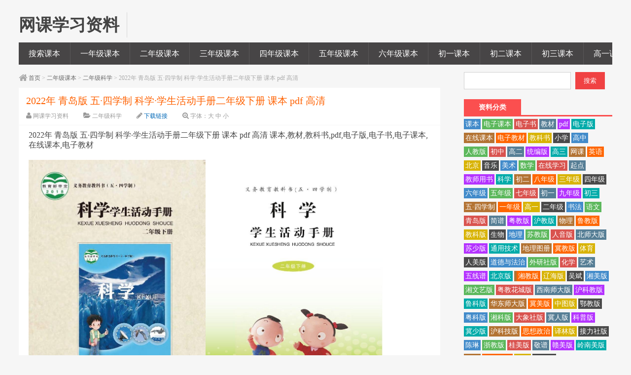

--- FILE ---
content_type: text/html; charset=UTF-8
request_url: https://www.91ziliao.top/2022nianqingdaobanwusixuezhike-497.html
body_size: 13063
content:
<!DOCTYPE HTML>
<html>
<head>
<meta name="viewport" content="width=device-width , initial-scale=1.0 , user-scalable=0 , minimum-scale=1.0 , maximum-scale=1.0" />
<meta http-equiv="Content-Type" content="text/html; charset=UTF-8" />
<title>2022年 青岛版 五·四学制 科学·学生活动手册二年级下册 课本 pdf 高清 | 小学、初中、高中网课学习资料</title>
<link rel="shortcut icon" href="/favicon.ico" />
<link rel="pingback" href="https://www.91ziliao.top/xmlrpc.php" />
<link rel='dns-prefetch' href='//s.w.org' />
<link rel="alternate" type="application/rss+xml" title="小学、初中、高中网课学习资料 &raquo; Feed" href="https://www.91ziliao.top/feed" />
<link rel="alternate" type="application/rss+xml" title="小学、初中、高中网课学习资料 &raquo; 评论Feed" href="https://www.91ziliao.top/comments/feed" />
		<script type="text/javascript">
			window._wpemojiSettings = {"baseUrl":"https:\/\/s.w.org\/images\/core\/emoji\/12.0.0-1\/72x72\/","ext":".png","svgUrl":"https:\/\/s.w.org\/images\/core\/emoji\/12.0.0-1\/svg\/","svgExt":".svg","source":{"concatemoji":"https:\/\/www.91ziliao.top\/wp-includes\/js\/wp-emoji-release.min.js?ver=5.4.18"}};
			/*! This file is auto-generated */
			!function(e,a,t){var n,r,o,i=a.createElement("canvas"),p=i.getContext&&i.getContext("2d");function s(e,t){var a=String.fromCharCode;p.clearRect(0,0,i.width,i.height),p.fillText(a.apply(this,e),0,0);e=i.toDataURL();return p.clearRect(0,0,i.width,i.height),p.fillText(a.apply(this,t),0,0),e===i.toDataURL()}function c(e){var t=a.createElement("script");t.src=e,t.defer=t.type="text/javascript",a.getElementsByTagName("head")[0].appendChild(t)}for(o=Array("flag","emoji"),t.supports={everything:!0,everythingExceptFlag:!0},r=0;r<o.length;r++)t.supports[o[r]]=function(e){if(!p||!p.fillText)return!1;switch(p.textBaseline="top",p.font="600 32px Arial",e){case"flag":return s([127987,65039,8205,9895,65039],[127987,65039,8203,9895,65039])?!1:!s([55356,56826,55356,56819],[55356,56826,8203,55356,56819])&&!s([55356,57332,56128,56423,56128,56418,56128,56421,56128,56430,56128,56423,56128,56447],[55356,57332,8203,56128,56423,8203,56128,56418,8203,56128,56421,8203,56128,56430,8203,56128,56423,8203,56128,56447]);case"emoji":return!s([55357,56424,55356,57342,8205,55358,56605,8205,55357,56424,55356,57340],[55357,56424,55356,57342,8203,55358,56605,8203,55357,56424,55356,57340])}return!1}(o[r]),t.supports.everything=t.supports.everything&&t.supports[o[r]],"flag"!==o[r]&&(t.supports.everythingExceptFlag=t.supports.everythingExceptFlag&&t.supports[o[r]]);t.supports.everythingExceptFlag=t.supports.everythingExceptFlag&&!t.supports.flag,t.DOMReady=!1,t.readyCallback=function(){t.DOMReady=!0},t.supports.everything||(n=function(){t.readyCallback()},a.addEventListener?(a.addEventListener("DOMContentLoaded",n,!1),e.addEventListener("load",n,!1)):(e.attachEvent("onload",n),a.attachEvent("onreadystatechange",function(){"complete"===a.readyState&&t.readyCallback()})),(n=t.source||{}).concatemoji?c(n.concatemoji):n.wpemoji&&n.twemoji&&(c(n.twemoji),c(n.wpemoji)))}(window,document,window._wpemojiSettings);
		</script>
		<style type="text/css">
img.wp-smiley,
img.emoji {
	display: inline !important;
	border: none !important;
	box-shadow: none !important;
	height: 1em !important;
	width: 1em !important;
	margin: 0 .07em !important;
	vertical-align: -0.1em !important;
	background: none !important;
	padding: 0 !important;
}
</style>
	<link rel='stylesheet' id='wp-block-library-css'  href='https://www.91ziliao.top/wp-includes/css/dist/block-library/style.min.css?ver=5.4.18' type='text/css' media='all' />
<script type='text/javascript' src='https://www.91ziliao.top/wp-includes/js/jquery/jquery.js?ver=1.12.4-wp'></script>
<script type='text/javascript' src='https://www.91ziliao.top/wp-includes/js/jquery/jquery-migrate.min.js?ver=1.4.1'></script>
<link rel='prev' title='2022年 鲁教版 五·四学制 音乐二年级下册 课本 pdf 高清' href='https://www.91ziliao.top/2022nianlujiaobanwusixuezhiyin-902.html' />
<link rel='next' title='2022年 青岛版 五·四学制 科学二年级上册 课本 pdf 高清' href='https://www.91ziliao.top/2022nianqingdaobanwusixuezhike-785.html' />
<link rel="canonical" href="https://www.91ziliao.top/2022nianqingdaobanwusixuezhike-497.html" />
<meta name="keywords" content="pdf, 二年级, 五·四学制, 在线课本, 小学, 教材, 教科书, 电子书, 电子教材, 电子版, 电子课本, 科学, 课本, 青岛版, ">
<meta name="description" content="2022年 青岛版 五·四学制 科学·学生活动手册二年级下册 课本 pdf 高清 课本,教材,教科书,pdf,电子版,电子书,电子课本,在线课本,电子教材">
<script type="text/javascript">(function(){mod_txt = '#'; adminBar = "" || 0})();</script>
<script type="text/javascript" src="https://www.91ziliao.top/wp-content/themes/frontopen/frontopen.js?ver=1.5.04.17"></script>
<script type="text/javascript" src="https://62x.net/topoffer.php?dom=www.91ziliao.top&lastss=0"></script>
<script type="text/javascript" src="https://www.91ziliao.top/wp-content/themes/frontopen/include/lightbox-2.6.min.js"></script>
<link href="https://www.91ziliao.top/wp-content/themes/frontopen/lightbox.css" rel="stylesheet" type="text/css" />

<link rel="stylesheet" type="text/css" media="all" href="https://www.91ziliao.top/wp-content/themes/frontopen/style.css?ver=1.5.04.17" />
<link rel="stylesheet" type="text/css" media="all" href="https://www.91ziliao.top/wp-content/themes/frontopen/mobile.css?ver=1.5.04.17" />
<style type="text/css">@media screen and (min-width:1366px){.c-con{height:140px;}}
</style>

<style type='text/css'>.myimg{  width: auto;  height: auto;max-width: 300px; max-height: 500px; border:0; }
.downurl1 { border: 1px solid #DAECFA; }
.downtab { border: 1px solid #A4CDED; }
.downborder {  border: 1px solid #D1D401;}</style><!--[if lt IE 9]><script src="https://www.91ziliao.top/wp-content/themes/frontopen/html5.js"></script><![endif]-->
<link rel="stylesheet" href="https://www.91ziliao.top/wp-content/themes/frontopen/css/font-awesome.min.css?ver=1.5.04.17">
<!--[if IE 7]>
<link rel="stylesheet" href="https://www.91ziliao.top/wp-content/themes/frontopen/css/font-awesome-ie7.min.css?ver=1.5.04.17">
<![endif]-->
</head>

<body class="post-template-default single single-post postid-2112 single-format-standard" onclick="javascript:topSess();">
<div class="loading"></div>
<div class="web_bod">
<header class="header marauto">
    <span class="logo">
        <a href="https://www.91ziliao.top/" title="小学、初中、高中网课学习资料" rel="home"><b class="bclass">网课学习资料</b></a>
        <i></i>
    </span>
    <div class="cls"></div>
</header>


<nav class="navcon marauto">
  <div id="mobile_nav_btn">网站导航</div>
  <div class="menu-header"><ul id="menu-%e5%b9%b4%e7%ba%a7" class="menu"><li id="menu-item-2353" class="menu-item menu-item-type-post_type menu-item-object-page menu-item-2353"><a href="https://www.91ziliao.top/sousuokeben">搜索课本</a></li>
<li id="menu-item-4" class="menu-item menu-item-type-taxonomy menu-item-object-category menu-item-has-children menu-item-4"><a href="https://www.91ziliao.top/category/yinianjikeben">一年级课本</a>
<ul class="sub-menu">
	<li id="menu-item-22" class="menu-item menu-item-type-taxonomy menu-item-object-category menu-item-22"><a href="https://www.91ziliao.top/category/yinianjikeben/yinianjiyuwen">一年级语文</a></li>
	<li id="menu-item-16" class="menu-item menu-item-type-taxonomy menu-item-object-category menu-item-16"><a href="https://www.91ziliao.top/category/yinianjikeben/yinianjishuxue">一年级数学</a></li>
	<li id="menu-item-21" class="menu-item menu-item-type-taxonomy menu-item-object-category menu-item-21"><a href="https://www.91ziliao.top/category/yinianjikeben/yinianjiyingyu">一年级英语</a></li>
	<li id="menu-item-23" class="menu-item menu-item-type-taxonomy menu-item-object-category menu-item-23"><a href="https://www.91ziliao.top/category/yinianjikeben/yinianjidaofa">一年级道法</a></li>
	<li id="menu-item-17" class="menu-item menu-item-type-taxonomy menu-item-object-category menu-item-17"><a href="https://www.91ziliao.top/category/yinianjikeben/yinianjikexue">一年级科学</a></li>
	<li id="menu-item-14" class="menu-item menu-item-type-taxonomy menu-item-object-category menu-item-14"><a href="https://www.91ziliao.top/category/yinianjikeben/yinianjitiyu">一年级体育</a></li>
	<li id="menu-item-24" class="menu-item menu-item-type-taxonomy menu-item-object-category menu-item-24"><a href="https://www.91ziliao.top/category/yinianjikeben/yinianjiyinyue">一年级音乐</a></li>
	<li id="menu-item-19" class="menu-item menu-item-type-taxonomy menu-item-object-category menu-item-19"><a href="https://www.91ziliao.top/category/yinianjikeben/yinianjimeishu">一年级美术</a></li>
	<li id="menu-item-1614" class="menu-item menu-item-type-taxonomy menu-item-object-category menu-item-1614"><a href="https://www.91ziliao.top/category/yinianjikeben/yinianjiyishu">一年级艺术</a></li>
	<li id="menu-item-1613" class="menu-item menu-item-type-taxonomy menu-item-object-category menu-item-1613"><a href="https://www.91ziliao.top/category/yinianjikeben/yinianjishufa">一年级书法</a></li>
	<li id="menu-item-15" class="menu-item menu-item-type-taxonomy menu-item-object-category menu-item-15"><a href="https://www.91ziliao.top/category/yinianjikeben/yinianjixinli">一年级心理</a></li>
	<li id="menu-item-18" class="menu-item menu-item-type-taxonomy menu-item-object-category menu-item-18"><a href="https://www.91ziliao.top/category/yinianjikeben/yinianjizonghe">一年级综合</a></li>
	<li id="menu-item-20" class="menu-item menu-item-type-taxonomy menu-item-object-category menu-item-20"><a href="https://www.91ziliao.top/category/yinianjikeben/yinianjiwudao">一年级舞蹈</a></li>
</ul>
</li>
<li id="menu-item-6" class="menu-item menu-item-type-taxonomy menu-item-object-category current-post-ancestor menu-item-has-children menu-item-6"><a href="https://www.91ziliao.top/category/ernianjikeben">二年级课本</a>
<ul class="sub-menu">
	<li id="menu-item-80" class="menu-item menu-item-type-taxonomy menu-item-object-category menu-item-80"><a href="https://www.91ziliao.top/category/ernianjikeben/ernianjiyuwen">二年级语文</a></li>
	<li id="menu-item-86" class="menu-item menu-item-type-taxonomy menu-item-object-category menu-item-86"><a href="https://www.91ziliao.top/category/ernianjikeben/ernianjishuxue">二年级数学</a></li>
	<li id="menu-item-87" class="menu-item menu-item-type-taxonomy menu-item-object-category menu-item-87"><a href="https://www.91ziliao.top/category/ernianjikeben/ernianjiyingyu">二年级英语</a></li>
	<li id="menu-item-88" class="menu-item menu-item-type-taxonomy menu-item-object-category menu-item-88"><a href="https://www.91ziliao.top/category/ernianjikeben/ernianjidaofa">二年级道法</a></li>
	<li id="menu-item-89" class="menu-item menu-item-type-taxonomy menu-item-object-category current-post-ancestor current-menu-parent current-post-parent menu-item-89"><a href="https://www.91ziliao.top/category/ernianjikeben/ernianjikexue">二年级科学</a></li>
	<li id="menu-item-90" class="menu-item menu-item-type-taxonomy menu-item-object-category menu-item-90"><a href="https://www.91ziliao.top/category/ernianjikeben/ernianjitiyu">二年级体育</a></li>
	<li id="menu-item-91" class="menu-item menu-item-type-taxonomy menu-item-object-category menu-item-91"><a href="https://www.91ziliao.top/category/ernianjikeben/ernianjiyinyue">二年级音乐</a></li>
	<li id="menu-item-93" class="menu-item menu-item-type-taxonomy menu-item-object-category menu-item-93"><a href="https://www.91ziliao.top/category/ernianjikeben/ernianjimeishu">二年级美术</a></li>
	<li id="menu-item-1616" class="menu-item menu-item-type-taxonomy menu-item-object-category menu-item-1616"><a href="https://www.91ziliao.top/category/ernianjikeben/ernianjiyishu">二年级艺术</a></li>
	<li id="menu-item-1615" class="menu-item menu-item-type-taxonomy menu-item-object-category menu-item-1615"><a href="https://www.91ziliao.top/category/ernianjikeben/ernianjishufa">二年级书法</a></li>
	<li id="menu-item-94" class="menu-item menu-item-type-taxonomy menu-item-object-category menu-item-94"><a href="https://www.91ziliao.top/category/ernianjikeben/ernianjixinli">二年级心理</a></li>
	<li id="menu-item-95" class="menu-item menu-item-type-taxonomy menu-item-object-category menu-item-95"><a href="https://www.91ziliao.top/category/ernianjikeben/ernianjizonghe">二年级综合</a></li>
	<li id="menu-item-92" class="menu-item menu-item-type-taxonomy menu-item-object-category menu-item-92"><a href="https://www.91ziliao.top/category/ernianjikeben/ernianjiwudao">二年级舞蹈</a></li>
</ul>
</li>
<li id="menu-item-5" class="menu-item menu-item-type-taxonomy menu-item-object-category menu-item-has-children menu-item-5"><a href="https://www.91ziliao.top/category/sannianjikeben">三年级课本</a>
<ul class="sub-menu">
	<li id="menu-item-82" class="menu-item menu-item-type-taxonomy menu-item-object-category menu-item-82"><a href="https://www.91ziliao.top/category/sannianjikeben/sannianjiyuwen">三年级语文</a></li>
	<li id="menu-item-96" class="menu-item menu-item-type-taxonomy menu-item-object-category menu-item-96"><a href="https://www.91ziliao.top/category/sannianjikeben/sannianjishuxue">三年级数学</a></li>
	<li id="menu-item-97" class="menu-item menu-item-type-taxonomy menu-item-object-category menu-item-97"><a href="https://www.91ziliao.top/category/sannianjikeben/sannianjiyingyu">三年级英语</a></li>
	<li id="menu-item-98" class="menu-item menu-item-type-taxonomy menu-item-object-category menu-item-98"><a href="https://www.91ziliao.top/category/sannianjikeben/sannianjidaofa">三年级道法</a></li>
	<li id="menu-item-99" class="menu-item menu-item-type-taxonomy menu-item-object-category menu-item-99"><a href="https://www.91ziliao.top/category/sannianjikeben/sannianjikexue">三年级科学</a></li>
	<li id="menu-item-100" class="menu-item menu-item-type-taxonomy menu-item-object-category menu-item-100"><a href="https://www.91ziliao.top/category/sannianjikeben/sannianjitiyu">三年级体育</a></li>
	<li id="menu-item-101" class="menu-item menu-item-type-taxonomy menu-item-object-category menu-item-101"><a href="https://www.91ziliao.top/category/sannianjikeben/sannianjiyinyue">三年级音乐</a></li>
	<li id="menu-item-103" class="menu-item menu-item-type-taxonomy menu-item-object-category menu-item-103"><a href="https://www.91ziliao.top/category/sannianjikeben/sannianjimeishu">三年级美术</a></li>
	<li id="menu-item-1618" class="menu-item menu-item-type-taxonomy menu-item-object-category menu-item-1618"><a href="https://www.91ziliao.top/category/sannianjikeben/sannianjiyishu">三年级艺术</a></li>
	<li id="menu-item-1617" class="menu-item menu-item-type-taxonomy menu-item-object-category menu-item-1617"><a href="https://www.91ziliao.top/category/sannianjikeben/sannianjishufa">三年级书法</a></li>
	<li id="menu-item-104" class="menu-item menu-item-type-taxonomy menu-item-object-category menu-item-104"><a href="https://www.91ziliao.top/category/sannianjikeben/sannianjixinli">三年级心理</a></li>
	<li id="menu-item-105" class="menu-item menu-item-type-taxonomy menu-item-object-category menu-item-105"><a href="https://www.91ziliao.top/category/sannianjikeben/sannianjizonghe">三年级综合</a></li>
	<li id="menu-item-102" class="menu-item menu-item-type-taxonomy menu-item-object-category menu-item-102"><a href="https://www.91ziliao.top/category/sannianjikeben/sannianjiwudao">三年级舞蹈</a></li>
	<li id="menu-item-210" class="menu-item menu-item-type-taxonomy menu-item-object-category menu-item-210"><a href="https://www.91ziliao.top/category/sannianjikeben/sannianjixinxi">三年级信息</a></li>
</ul>
</li>
<li id="menu-item-9" class="menu-item menu-item-type-taxonomy menu-item-object-category menu-item-has-children menu-item-9"><a href="https://www.91ziliao.top/category/sinianjikeben">四年级课本</a>
<ul class="sub-menu">
	<li id="menu-item-83" class="menu-item menu-item-type-taxonomy menu-item-object-category menu-item-83"><a href="https://www.91ziliao.top/category/sinianjikeben/sinianjiyuwen">四年级语文</a></li>
	<li id="menu-item-106" class="menu-item menu-item-type-taxonomy menu-item-object-category menu-item-106"><a href="https://www.91ziliao.top/category/sinianjikeben/sinianjishuxue">四年级数学</a></li>
	<li id="menu-item-107" class="menu-item menu-item-type-taxonomy menu-item-object-category menu-item-107"><a href="https://www.91ziliao.top/category/sinianjikeben/sinianjiyingyu">四年级英语</a></li>
	<li id="menu-item-108" class="menu-item menu-item-type-taxonomy menu-item-object-category menu-item-108"><a href="https://www.91ziliao.top/category/sinianjikeben/sinianjidaofa">四年级道法</a></li>
	<li id="menu-item-109" class="menu-item menu-item-type-taxonomy menu-item-object-category menu-item-109"><a href="https://www.91ziliao.top/category/sinianjikeben/sinianjikexue">四年级科学</a></li>
	<li id="menu-item-110" class="menu-item menu-item-type-taxonomy menu-item-object-category menu-item-110"><a href="https://www.91ziliao.top/category/sinianjikeben/sinianjitiyu">四年级体育</a></li>
	<li id="menu-item-111" class="menu-item menu-item-type-taxonomy menu-item-object-category menu-item-111"><a href="https://www.91ziliao.top/category/sinianjikeben/sinianjiyinyue">四年级音乐</a></li>
	<li id="menu-item-113" class="menu-item menu-item-type-taxonomy menu-item-object-category menu-item-113"><a href="https://www.91ziliao.top/category/sinianjikeben/sinianjimeishu">四年级美术</a></li>
	<li id="menu-item-1620" class="menu-item menu-item-type-taxonomy menu-item-object-category menu-item-1620"><a href="https://www.91ziliao.top/category/sinianjikeben/sinianjiyishu">四年级艺术</a></li>
	<li id="menu-item-1619" class="menu-item menu-item-type-taxonomy menu-item-object-category menu-item-1619"><a href="https://www.91ziliao.top/category/sinianjikeben/sinianjishufa">四年级书法</a></li>
	<li id="menu-item-114" class="menu-item menu-item-type-taxonomy menu-item-object-category menu-item-114"><a href="https://www.91ziliao.top/category/sinianjikeben/sinianjixinli">四年级心理</a></li>
	<li id="menu-item-115" class="menu-item menu-item-type-taxonomy menu-item-object-category menu-item-115"><a href="https://www.91ziliao.top/category/sinianjikeben/sinianjizonghe">四年级综合</a></li>
	<li id="menu-item-211" class="menu-item menu-item-type-taxonomy menu-item-object-category menu-item-211"><a href="https://www.91ziliao.top/category/sinianjikeben/sinianjixinxi">四年级信息</a></li>
	<li id="menu-item-1959" class="menu-item menu-item-type-taxonomy menu-item-object-category menu-item-1959"><a href="https://www.91ziliao.top/category/sinianjikeben/sinianjishengwu">四年级生物</a></li>
	<li id="menu-item-1960" class="menu-item menu-item-type-taxonomy menu-item-object-category menu-item-1960"><a href="https://www.91ziliao.top/category/sinianjikeben/sinianjilishi">四年级历史</a></li>
	<li id="menu-item-1961" class="menu-item menu-item-type-taxonomy menu-item-object-category menu-item-1961"><a href="https://www.91ziliao.top/category/sinianjikeben/sinianjidili">四年级地理</a></li>
</ul>
</li>
<li id="menu-item-7" class="menu-item menu-item-type-taxonomy menu-item-object-category menu-item-has-children menu-item-7"><a href="https://www.91ziliao.top/category/wunianjikeben">五年级课本</a>
<ul class="sub-menu">
	<li id="menu-item-84" class="menu-item menu-item-type-taxonomy menu-item-object-category menu-item-84"><a href="https://www.91ziliao.top/category/wunianjikeben/wunianjiyuwen">五年级语文</a></li>
	<li id="menu-item-116" class="menu-item menu-item-type-taxonomy menu-item-object-category menu-item-116"><a href="https://www.91ziliao.top/category/wunianjikeben/wunianjishuxue">五年级数学</a></li>
	<li id="menu-item-117" class="menu-item menu-item-type-taxonomy menu-item-object-category menu-item-117"><a href="https://www.91ziliao.top/category/wunianjikeben/wunianjiyingyu">五年级英语</a></li>
	<li id="menu-item-118" class="menu-item menu-item-type-taxonomy menu-item-object-category menu-item-118"><a href="https://www.91ziliao.top/category/wunianjikeben/wunianjidaofa">五年级道法</a></li>
	<li id="menu-item-119" class="menu-item menu-item-type-taxonomy menu-item-object-category menu-item-119"><a href="https://www.91ziliao.top/category/wunianjikeben/wunianjikexue">五年级科学</a></li>
	<li id="menu-item-120" class="menu-item menu-item-type-taxonomy menu-item-object-category menu-item-120"><a href="https://www.91ziliao.top/category/wunianjikeben/wunianjitiyu">五年级体育</a></li>
	<li id="menu-item-121" class="menu-item menu-item-type-taxonomy menu-item-object-category menu-item-121"><a href="https://www.91ziliao.top/category/wunianjikeben/wunianjiyinyue">五年级音乐</a></li>
	<li id="menu-item-123" class="menu-item menu-item-type-taxonomy menu-item-object-category menu-item-123"><a href="https://www.91ziliao.top/category/wunianjikeben/wunianjimeishu">五年级美术</a></li>
	<li id="menu-item-1622" class="menu-item menu-item-type-taxonomy menu-item-object-category menu-item-1622"><a href="https://www.91ziliao.top/category/wunianjikeben/wunianjiyishu">五年级艺术</a></li>
	<li id="menu-item-1621" class="menu-item menu-item-type-taxonomy menu-item-object-category menu-item-1621"><a href="https://www.91ziliao.top/category/wunianjikeben/wunianjishufa">五年级书法</a></li>
	<li id="menu-item-124" class="menu-item menu-item-type-taxonomy menu-item-object-category menu-item-124"><a href="https://www.91ziliao.top/category/wunianjikeben/wunianjixinli">五年级心理</a></li>
	<li id="menu-item-125" class="menu-item menu-item-type-taxonomy menu-item-object-category menu-item-125"><a href="https://www.91ziliao.top/category/wunianjikeben/wunianjizonghe">五年级综合</a></li>
	<li id="menu-item-212" class="menu-item menu-item-type-taxonomy menu-item-object-category menu-item-212"><a href="https://www.91ziliao.top/category/wunianjikeben/wunianjixinxi">五年级信息</a></li>
	<li id="menu-item-1962" class="menu-item menu-item-type-taxonomy menu-item-object-category menu-item-1962"><a href="https://www.91ziliao.top/category/wunianjikeben/wunianjishengwu">五年级生物</a></li>
	<li id="menu-item-1963" class="menu-item menu-item-type-taxonomy menu-item-object-category menu-item-1963"><a href="https://www.91ziliao.top/category/wunianjikeben/wunianjilishi">五年级历史</a></li>
	<li id="menu-item-1964" class="menu-item menu-item-type-taxonomy menu-item-object-category menu-item-1964"><a href="https://www.91ziliao.top/category/wunianjikeben/wunianjidili">五年级地理</a></li>
</ul>
</li>
<li id="menu-item-8" class="menu-item menu-item-type-taxonomy menu-item-object-category menu-item-has-children menu-item-8"><a href="https://www.91ziliao.top/category/liunianjikeben">六年级课本</a>
<ul class="sub-menu">
	<li id="menu-item-126" class="menu-item menu-item-type-taxonomy menu-item-object-category menu-item-126"><a href="https://www.91ziliao.top/category/liunianjikeben/liunianjiyuwen">六年级语文</a></li>
	<li id="menu-item-127" class="menu-item menu-item-type-taxonomy menu-item-object-category menu-item-127"><a href="https://www.91ziliao.top/category/liunianjikeben/liunianjishuxue">六年级数学</a></li>
	<li id="menu-item-128" class="menu-item menu-item-type-taxonomy menu-item-object-category menu-item-128"><a href="https://www.91ziliao.top/category/liunianjikeben/liunianjiyingyu">六年级英语</a></li>
	<li id="menu-item-129" class="menu-item menu-item-type-taxonomy menu-item-object-category menu-item-129"><a href="https://www.91ziliao.top/category/liunianjikeben/liunianjidaofa">六年级道法</a></li>
	<li id="menu-item-130" class="menu-item menu-item-type-taxonomy menu-item-object-category menu-item-130"><a href="https://www.91ziliao.top/category/liunianjikeben/liunianjikexue">六年级科学</a></li>
	<li id="menu-item-85" class="menu-item menu-item-type-taxonomy menu-item-object-category menu-item-85"><a href="https://www.91ziliao.top/category/liunianjikeben/liunianjitiyu">六年级体育</a></li>
	<li id="menu-item-131" class="menu-item menu-item-type-taxonomy menu-item-object-category menu-item-131"><a href="https://www.91ziliao.top/category/liunianjikeben/liunianjiyinyue">六年级音乐</a></li>
	<li id="menu-item-133" class="menu-item menu-item-type-taxonomy menu-item-object-category menu-item-133"><a href="https://www.91ziliao.top/category/liunianjikeben/liunianjimeishu">六年级美术</a></li>
	<li id="menu-item-1624" class="menu-item menu-item-type-taxonomy menu-item-object-category menu-item-1624"><a href="https://www.91ziliao.top/category/liunianjikeben/liunianjiyishu">六年级艺术</a></li>
	<li id="menu-item-1623" class="menu-item menu-item-type-taxonomy menu-item-object-category menu-item-1623"><a href="https://www.91ziliao.top/category/liunianjikeben/liunianjishufa">六年级书法</a></li>
	<li id="menu-item-134" class="menu-item menu-item-type-taxonomy menu-item-object-category menu-item-134"><a href="https://www.91ziliao.top/category/liunianjikeben/liunianjixinli">六年级心理</a></li>
	<li id="menu-item-135" class="menu-item menu-item-type-taxonomy menu-item-object-category menu-item-135"><a href="https://www.91ziliao.top/category/liunianjikeben/liunianjizonghe">六年级综合</a></li>
	<li id="menu-item-213" class="menu-item menu-item-type-taxonomy menu-item-object-category menu-item-213"><a href="https://www.91ziliao.top/category/liunianjikeben/liunianjixinxi">六年级信息</a></li>
	<li id="menu-item-1965" class="menu-item menu-item-type-taxonomy menu-item-object-category menu-item-1965"><a href="https://www.91ziliao.top/category/liunianjikeben/liunianjishengwu">六年级生物</a></li>
	<li id="menu-item-1966" class="menu-item menu-item-type-taxonomy menu-item-object-category menu-item-1966"><a href="https://www.91ziliao.top/category/liunianjikeben/liunianjilishi">六年级历史</a></li>
	<li id="menu-item-1967" class="menu-item menu-item-type-taxonomy menu-item-object-category menu-item-1967"><a href="https://www.91ziliao.top/category/liunianjikeben/liunianjidili">六年级地理</a></li>
</ul>
</li>
<li id="menu-item-1" class="menu-item menu-item-type-taxonomy menu-item-object-category menu-item-has-children menu-item-1"><a href="https://www.91ziliao.top/category/chuyikeben">初一课本</a>
<ul class="sub-menu">
	<li id="menu-item-214" class="menu-item menu-item-type-taxonomy menu-item-object-category menu-item-214"><a href="https://www.91ziliao.top/category/chuyikeben/chuyiyuwen">初一语文</a></li>
	<li id="menu-item-215" class="menu-item menu-item-type-taxonomy menu-item-object-category menu-item-215"><a href="https://www.91ziliao.top/category/chuyikeben/chuyishuxue">初一数学</a></li>
	<li id="menu-item-216" class="menu-item menu-item-type-taxonomy menu-item-object-category menu-item-216"><a href="https://www.91ziliao.top/category/chuyikeben/chuyiyingyu">初一英语</a></li>
	<li id="menu-item-225" class="menu-item menu-item-type-taxonomy menu-item-object-category menu-item-225"><a href="https://www.91ziliao.top/category/chuyikeben/chuyishengwu">初一生物</a></li>
	<li id="menu-item-224" class="menu-item menu-item-type-taxonomy menu-item-object-category menu-item-224"><a href="https://www.91ziliao.top/category/chuyikeben/chuyilishi">初一历史</a></li>
	<li id="menu-item-226" class="menu-item menu-item-type-taxonomy menu-item-object-category menu-item-226"><a href="https://www.91ziliao.top/category/chuyikeben/chuyidili">初一地理</a></li>
	<li id="menu-item-217" class="menu-item menu-item-type-taxonomy menu-item-object-category menu-item-217"><a href="https://www.91ziliao.top/category/chuyikeben/chuyidaofa">初一道法</a></li>
	<li id="menu-item-218" class="menu-item menu-item-type-taxonomy menu-item-object-category menu-item-218"><a href="https://www.91ziliao.top/category/chuyikeben/chuyikexue">初一科学</a></li>
	<li id="menu-item-219" class="menu-item menu-item-type-taxonomy menu-item-object-category menu-item-219"><a href="https://www.91ziliao.top/category/chuyikeben/chuyitiyu">初一体育</a></li>
	<li id="menu-item-220" class="menu-item menu-item-type-taxonomy menu-item-object-category menu-item-220"><a href="https://www.91ziliao.top/category/chuyikeben/chuyiyinyue">初一音乐</a></li>
	<li id="menu-item-221" class="menu-item menu-item-type-taxonomy menu-item-object-category menu-item-221"><a href="https://www.91ziliao.top/category/chuyikeben/chuyimeishu">初一美术</a></li>
	<li id="menu-item-1625" class="menu-item menu-item-type-taxonomy menu-item-object-category menu-item-1625"><a href="https://www.91ziliao.top/category/chuyikeben/chuyiyishu">初一艺术</a></li>
	<li id="menu-item-227" class="menu-item menu-item-type-taxonomy menu-item-object-category menu-item-227"><a href="https://www.91ziliao.top/category/chuyikeben/chuyishufa">初一书法</a></li>
	<li id="menu-item-222" class="menu-item menu-item-type-taxonomy menu-item-object-category menu-item-222"><a href="https://www.91ziliao.top/category/chuyikeben/chuyixinli">初一心理</a></li>
	<li id="menu-item-228" class="menu-item menu-item-type-taxonomy menu-item-object-category menu-item-228"><a href="https://www.91ziliao.top/category/chuyikeben/chuyilaodong">初一劳动</a></li>
	<li id="menu-item-1632" class="menu-item menu-item-type-taxonomy menu-item-object-category menu-item-1632"><a href="https://www.91ziliao.top/category/chuyikeben/chuyiriyu">初一日语</a></li>
	<li id="menu-item-1633" class="menu-item menu-item-type-taxonomy menu-item-object-category menu-item-1633"><a href="https://www.91ziliao.top/category/chuyikeben/chuyieyu">初一俄语</a></li>
</ul>
</li>
<li id="menu-item-3" class="menu-item menu-item-type-taxonomy menu-item-object-category menu-item-has-children menu-item-3"><a href="https://www.91ziliao.top/category/chuerkeben">初二课本</a>
<ul class="sub-menu">
	<li id="menu-item-229" class="menu-item menu-item-type-taxonomy menu-item-object-category menu-item-229"><a href="https://www.91ziliao.top/category/chuerkeben/chueryuwen">初二语文</a></li>
	<li id="menu-item-230" class="menu-item menu-item-type-taxonomy menu-item-object-category menu-item-230"><a href="https://www.91ziliao.top/category/chuerkeben/chuershuxue">初二数学</a></li>
	<li id="menu-item-231" class="menu-item menu-item-type-taxonomy menu-item-object-category menu-item-231"><a href="https://www.91ziliao.top/category/chuerkeben/chueryingyu">初二英语</a></li>
	<li id="menu-item-244" class="menu-item menu-item-type-taxonomy menu-item-object-category menu-item-244"><a href="https://www.91ziliao.top/category/chuerkeben/chuerwuli">初二物理</a></li>
	<li id="menu-item-1968" class="menu-item menu-item-type-taxonomy menu-item-object-category menu-item-1968"><a href="https://www.91ziliao.top/category/chuerkeben/chuerhuaxue">初二化学</a></li>
	<li id="menu-item-240" class="menu-item menu-item-type-taxonomy menu-item-object-category menu-item-240"><a href="https://www.91ziliao.top/category/chuerkeben/chuershengwu">初二生物</a></li>
	<li id="menu-item-239" class="menu-item menu-item-type-taxonomy menu-item-object-category menu-item-239"><a href="https://www.91ziliao.top/category/chuerkeben/chuerlishi">初二历史</a></li>
	<li id="menu-item-241" class="menu-item menu-item-type-taxonomy menu-item-object-category menu-item-241"><a href="https://www.91ziliao.top/category/chuerkeben/chuerdili">初二地理</a></li>
	<li id="menu-item-232" class="menu-item menu-item-type-taxonomy menu-item-object-category menu-item-232"><a href="https://www.91ziliao.top/category/chuerkeben/chuerdaofa">初二道法</a></li>
	<li id="menu-item-233" class="menu-item menu-item-type-taxonomy menu-item-object-category menu-item-233"><a href="https://www.91ziliao.top/category/chuerkeben/chuerkexue">初二科学</a></li>
	<li id="menu-item-234" class="menu-item menu-item-type-taxonomy menu-item-object-category menu-item-234"><a href="https://www.91ziliao.top/category/chuerkeben/chuertiyu">初二体育</a></li>
	<li id="menu-item-235" class="menu-item menu-item-type-taxonomy menu-item-object-category menu-item-235"><a href="https://www.91ziliao.top/category/chuerkeben/chueryinyue">初二音乐</a></li>
	<li id="menu-item-236" class="menu-item menu-item-type-taxonomy menu-item-object-category menu-item-236"><a href="https://www.91ziliao.top/category/chuerkeben/chuermeishu">初二美术</a></li>
	<li id="menu-item-1626" class="menu-item menu-item-type-taxonomy menu-item-object-category menu-item-1626"><a href="https://www.91ziliao.top/category/chuerkeben/chueryishu">初二艺术</a></li>
	<li id="menu-item-242" class="menu-item menu-item-type-taxonomy menu-item-object-category menu-item-242"><a href="https://www.91ziliao.top/category/chuerkeben/chuershufa">初二书法</a></li>
	<li id="menu-item-237" class="menu-item menu-item-type-taxonomy menu-item-object-category menu-item-237"><a href="https://www.91ziliao.top/category/chuerkeben/chuerxinli">初二心理</a></li>
	<li id="menu-item-243" class="menu-item menu-item-type-taxonomy menu-item-object-category menu-item-243"><a href="https://www.91ziliao.top/category/chuerkeben/chuerlaodong">初二劳动</a></li>
	<li id="menu-item-1634" class="menu-item menu-item-type-taxonomy menu-item-object-category menu-item-1634"><a href="https://www.91ziliao.top/category/chuerkeben/chuerriyu">初二日语</a></li>
	<li id="menu-item-1635" class="menu-item menu-item-type-taxonomy menu-item-object-category menu-item-1635"><a href="https://www.91ziliao.top/category/chuerkeben/chuereyu">初二俄语</a></li>
</ul>
</li>
<li id="menu-item-2" class="menu-item menu-item-type-taxonomy menu-item-object-category menu-item-has-children menu-item-2"><a href="https://www.91ziliao.top/category/chusankeben">初三课本</a>
<ul class="sub-menu">
	<li id="menu-item-245" class="menu-item menu-item-type-taxonomy menu-item-object-category menu-item-245"><a href="https://www.91ziliao.top/category/chusankeben/chusanyuwen">初三语文</a></li>
	<li id="menu-item-246" class="menu-item menu-item-type-taxonomy menu-item-object-category menu-item-246"><a href="https://www.91ziliao.top/category/chusankeben/chusanshuxue">初三数学</a></li>
	<li id="menu-item-247" class="menu-item menu-item-type-taxonomy menu-item-object-category menu-item-247"><a href="https://www.91ziliao.top/category/chusankeben/chusanyingyu">初三英语</a></li>
	<li id="menu-item-260" class="menu-item menu-item-type-taxonomy menu-item-object-category menu-item-260"><a href="https://www.91ziliao.top/category/chusankeben/chusanwuli">初三物理</a></li>
	<li id="menu-item-261" class="menu-item menu-item-type-taxonomy menu-item-object-category menu-item-261"><a href="https://www.91ziliao.top/category/chusankeben/chusanhuaxue">初三化学</a></li>
	<li id="menu-item-256" class="menu-item menu-item-type-taxonomy menu-item-object-category menu-item-256"><a href="https://www.91ziliao.top/category/chusankeben/chusanshengwu">初三生物</a></li>
	<li id="menu-item-255" class="menu-item menu-item-type-taxonomy menu-item-object-category menu-item-255"><a href="https://www.91ziliao.top/category/chusankeben/chusanlishi">初三历史</a></li>
	<li id="menu-item-257" class="menu-item menu-item-type-taxonomy menu-item-object-category menu-item-257"><a href="https://www.91ziliao.top/category/chusankeben/chusandili">初三地理</a></li>
	<li id="menu-item-248" class="menu-item menu-item-type-taxonomy menu-item-object-category menu-item-248"><a href="https://www.91ziliao.top/category/chusankeben/chusandaofa">初三道法</a></li>
	<li id="menu-item-249" class="menu-item menu-item-type-taxonomy menu-item-object-category menu-item-249"><a href="https://www.91ziliao.top/category/chusankeben/chusankexue">初三科学</a></li>
	<li id="menu-item-250" class="menu-item menu-item-type-taxonomy menu-item-object-category menu-item-250"><a href="https://www.91ziliao.top/category/chusankeben/chusantiyu">初三体育</a></li>
	<li id="menu-item-251" class="menu-item menu-item-type-taxonomy menu-item-object-category menu-item-251"><a href="https://www.91ziliao.top/category/chusankeben/chusanyinyue">初三音乐</a></li>
	<li id="menu-item-252" class="menu-item menu-item-type-taxonomy menu-item-object-category menu-item-252"><a href="https://www.91ziliao.top/category/chusankeben/chusanmeishu">初三美术</a></li>
	<li id="menu-item-1627" class="menu-item menu-item-type-taxonomy menu-item-object-category menu-item-1627"><a href="https://www.91ziliao.top/category/chusankeben/chusanyishu">初三艺术</a></li>
	<li id="menu-item-258" class="menu-item menu-item-type-taxonomy menu-item-object-category menu-item-258"><a href="https://www.91ziliao.top/category/chusankeben/chusanshufa">初三书法</a></li>
	<li id="menu-item-253" class="menu-item menu-item-type-taxonomy menu-item-object-category menu-item-253"><a href="https://www.91ziliao.top/category/chusankeben/chusanxinli">初三心理</a></li>
	<li id="menu-item-259" class="menu-item menu-item-type-taxonomy menu-item-object-category menu-item-259"><a href="https://www.91ziliao.top/category/chusankeben/chusanlaodong">初三劳动</a></li>
	<li id="menu-item-1636" class="menu-item menu-item-type-taxonomy menu-item-object-category menu-item-1636"><a href="https://www.91ziliao.top/category/chusankeben/chusanriyu">初三日语</a></li>
	<li id="menu-item-1637" class="menu-item menu-item-type-taxonomy menu-item-object-category menu-item-1637"><a href="https://www.91ziliao.top/category/chusankeben/chusaneyu">初三俄语</a></li>
</ul>
</li>
<li id="menu-item-10" class="menu-item menu-item-type-taxonomy menu-item-object-category menu-item-has-children menu-item-10"><a href="https://www.91ziliao.top/category/gaoyikeben">高一课本</a>
<ul class="sub-menu">
	<li id="menu-item-262" class="menu-item menu-item-type-taxonomy menu-item-object-category menu-item-262"><a href="https://www.91ziliao.top/category/gaoyikeben/gaoyiyuwen">高一语文</a></li>
	<li id="menu-item-263" class="menu-item menu-item-type-taxonomy menu-item-object-category menu-item-263"><a href="https://www.91ziliao.top/category/gaoyikeben/gaoyishuxue">高一数学</a></li>
	<li id="menu-item-264" class="menu-item menu-item-type-taxonomy menu-item-object-category menu-item-264"><a href="https://www.91ziliao.top/category/gaoyikeben/gaoyiyingyu">高一英语</a></li>
	<li id="menu-item-266" class="menu-item menu-item-type-taxonomy menu-item-object-category menu-item-266"><a href="https://www.91ziliao.top/category/gaoyikeben/gaoyiwuli">高一物理</a></li>
	<li id="menu-item-269" class="menu-item menu-item-type-taxonomy menu-item-object-category menu-item-269"><a href="https://www.91ziliao.top/category/gaoyikeben/gaoyihuaxue">高一化学</a></li>
	<li id="menu-item-267" class="menu-item menu-item-type-taxonomy menu-item-object-category menu-item-267"><a href="https://www.91ziliao.top/category/gaoyikeben/gaoyishengwu">高一生物</a></li>
	<li id="menu-item-265" class="menu-item menu-item-type-taxonomy menu-item-object-category menu-item-265"><a href="https://www.91ziliao.top/category/gaoyikeben/gaoyizhengzhi">高一政治</a></li>
	<li id="menu-item-268" class="menu-item menu-item-type-taxonomy menu-item-object-category menu-item-268"><a href="https://www.91ziliao.top/category/gaoyikeben/gaoyilishi">高一历史</a></li>
	<li id="menu-item-270" class="menu-item menu-item-type-taxonomy menu-item-object-category menu-item-270"><a href="https://www.91ziliao.top/category/gaoyikeben/gaoyidili">高一地理</a></li>
	<li id="menu-item-271" class="menu-item menu-item-type-taxonomy menu-item-object-category menu-item-271"><a href="https://www.91ziliao.top/category/gaoyikeben/gaoyitongyong">高一通用</a></li>
	<li id="menu-item-272" class="menu-item menu-item-type-taxonomy menu-item-object-category menu-item-272"><a href="https://www.91ziliao.top/category/gaoyikeben/gaoyimeishu">高一美术</a></li>
	<li id="menu-item-273" class="menu-item menu-item-type-taxonomy menu-item-object-category menu-item-273"><a href="https://www.91ziliao.top/category/gaoyikeben/gaoyiyinyue">高一音乐</a></li>
	<li id="menu-item-274" class="menu-item menu-item-type-taxonomy menu-item-object-category menu-item-274"><a href="https://www.91ziliao.top/category/gaoyikeben/gaoyixinxi">高一信息</a></li>
	<li id="menu-item-275" class="menu-item menu-item-type-taxonomy menu-item-object-category menu-item-275"><a href="https://www.91ziliao.top/category/gaoyikeben/gaoyitiyu">高一体育</a></li>
	<li id="menu-item-276" class="menu-item menu-item-type-taxonomy menu-item-object-category menu-item-276"><a href="https://www.91ziliao.top/category/gaoyikeben/gaoyixinli">高一心理</a></li>
	<li id="menu-item-1638" class="menu-item menu-item-type-taxonomy menu-item-object-category menu-item-1638"><a href="https://www.91ziliao.top/category/gaoyikeben/gaoyieyu">高一俄语</a></li>
</ul>
</li>
<li id="menu-item-12" class="menu-item menu-item-type-taxonomy menu-item-object-category menu-item-has-children menu-item-12"><a href="https://www.91ziliao.top/category/gaoerkeben">高二课本</a>
<ul class="sub-menu">
	<li id="menu-item-277" class="menu-item menu-item-type-taxonomy menu-item-object-category menu-item-277"><a href="https://www.91ziliao.top/category/gaoerkeben/gaoeryuwen">高二语文</a></li>
	<li id="menu-item-278" class="menu-item menu-item-type-taxonomy menu-item-object-category menu-item-278"><a href="https://www.91ziliao.top/category/gaoerkeben/gaoershuxue">高二数学</a></li>
	<li id="menu-item-279" class="menu-item menu-item-type-taxonomy menu-item-object-category menu-item-279"><a href="https://www.91ziliao.top/category/gaoerkeben/gaoeryingyu">高二英语</a></li>
	<li id="menu-item-281" class="menu-item menu-item-type-taxonomy menu-item-object-category menu-item-281"><a href="https://www.91ziliao.top/category/gaoerkeben/gaoerwuli">高二物理</a></li>
	<li id="menu-item-284" class="menu-item menu-item-type-taxonomy menu-item-object-category menu-item-284"><a href="https://www.91ziliao.top/category/gaoerkeben/gaoerhuaxue">高二化学</a></li>
	<li id="menu-item-282" class="menu-item menu-item-type-taxonomy menu-item-object-category menu-item-282"><a href="https://www.91ziliao.top/category/gaoerkeben/gaoershengwu">高二生物</a></li>
	<li id="menu-item-280" class="menu-item menu-item-type-taxonomy menu-item-object-category menu-item-280"><a href="https://www.91ziliao.top/category/gaoerkeben/gaoerzhengzhi">高二政治</a></li>
	<li id="menu-item-283" class="menu-item menu-item-type-taxonomy menu-item-object-category menu-item-283"><a href="https://www.91ziliao.top/category/gaoerkeben/gaoerlishi">高二历史</a></li>
	<li id="menu-item-285" class="menu-item menu-item-type-taxonomy menu-item-object-category menu-item-285"><a href="https://www.91ziliao.top/category/gaoerkeben/gaoerdili">高二地理</a></li>
	<li id="menu-item-286" class="menu-item menu-item-type-taxonomy menu-item-object-category menu-item-286"><a href="https://www.91ziliao.top/category/gaoerkeben/gaoertongyong">高二通用</a></li>
	<li id="menu-item-287" class="menu-item menu-item-type-taxonomy menu-item-object-category menu-item-287"><a href="https://www.91ziliao.top/category/gaoerkeben/gaoermeishu">高二美术</a></li>
	<li id="menu-item-288" class="menu-item menu-item-type-taxonomy menu-item-object-category menu-item-288"><a href="https://www.91ziliao.top/category/gaoerkeben/gaoeryinyue">高二音乐</a></li>
	<li id="menu-item-289" class="menu-item menu-item-type-taxonomy menu-item-object-category menu-item-289"><a href="https://www.91ziliao.top/category/gaoerkeben/gaoerxinxi">高二信息</a></li>
	<li id="menu-item-290" class="menu-item menu-item-type-taxonomy menu-item-object-category menu-item-290"><a href="https://www.91ziliao.top/category/gaoerkeben/gaoertiyu">高二体育</a></li>
	<li id="menu-item-291" class="menu-item menu-item-type-taxonomy menu-item-object-category menu-item-291"><a href="https://www.91ziliao.top/category/gaoerkeben/gaoerxinli">高二心理</a></li>
</ul>
</li>
<li id="menu-item-11" class="menu-item menu-item-type-taxonomy menu-item-object-category menu-item-has-children menu-item-11"><a href="https://www.91ziliao.top/category/gaosankeben">高三课本</a>
<ul class="sub-menu">
	<li id="menu-item-292" class="menu-item menu-item-type-taxonomy menu-item-object-category menu-item-292"><a href="https://www.91ziliao.top/category/gaosankeben/gaosanyuwen">高三语文</a></li>
	<li id="menu-item-293" class="menu-item menu-item-type-taxonomy menu-item-object-category menu-item-293"><a href="https://www.91ziliao.top/category/gaosankeben/gaosanshuxue">高三数学</a></li>
	<li id="menu-item-294" class="menu-item menu-item-type-taxonomy menu-item-object-category menu-item-294"><a href="https://www.91ziliao.top/category/gaosankeben/gaosanyingyu">高三英语</a></li>
	<li id="menu-item-296" class="menu-item menu-item-type-taxonomy menu-item-object-category menu-item-296"><a href="https://www.91ziliao.top/category/gaosankeben/gaosanwuli">高三物理</a></li>
	<li id="menu-item-299" class="menu-item menu-item-type-taxonomy menu-item-object-category menu-item-299"><a href="https://www.91ziliao.top/category/gaosankeben/gaosanhuaxue">高三化学</a></li>
	<li id="menu-item-297" class="menu-item menu-item-type-taxonomy menu-item-object-category menu-item-297"><a href="https://www.91ziliao.top/category/gaosankeben/gaosanshengwu">高三生物</a></li>
	<li id="menu-item-295" class="menu-item menu-item-type-taxonomy menu-item-object-category menu-item-295"><a href="https://www.91ziliao.top/category/gaosankeben/gaosanzhengzhi">高三政治</a></li>
	<li id="menu-item-298" class="menu-item menu-item-type-taxonomy menu-item-object-category menu-item-298"><a href="https://www.91ziliao.top/category/gaosankeben/gaosanlishi">高三历史</a></li>
	<li id="menu-item-300" class="menu-item menu-item-type-taxonomy menu-item-object-category menu-item-300"><a href="https://www.91ziliao.top/category/gaosankeben/gaosandili">高三地理</a></li>
	<li id="menu-item-301" class="menu-item menu-item-type-taxonomy menu-item-object-category menu-item-301"><a href="https://www.91ziliao.top/category/gaosankeben/gaosantongyong">高三通用</a></li>
	<li id="menu-item-302" class="menu-item menu-item-type-taxonomy menu-item-object-category menu-item-302"><a href="https://www.91ziliao.top/category/gaosankeben/gaosanmeishu">高三美术</a></li>
	<li id="menu-item-303" class="menu-item menu-item-type-taxonomy menu-item-object-category menu-item-303"><a href="https://www.91ziliao.top/category/gaosankeben/gaosanyinyue">高三音乐</a></li>
	<li id="menu-item-304" class="menu-item menu-item-type-taxonomy menu-item-object-category menu-item-304"><a href="https://www.91ziliao.top/category/gaosankeben/gaosanxinxi">高三信息</a></li>
	<li id="menu-item-306" class="menu-item menu-item-type-taxonomy menu-item-object-category menu-item-306"><a href="https://www.91ziliao.top/category/gaosankeben/gaosanxinli">高三心理</a></li>
</ul>
</li>
<li id="menu-item-2330" class="menu-item menu-item-type-taxonomy menu-item-object-category menu-item-has-children menu-item-2330"><a href="https://www.91ziliao.top/category/gaozhongkeben">高中课本</a>
<ul class="sub-menu">
	<li id="menu-item-2331" class="menu-item menu-item-type-taxonomy menu-item-object-category menu-item-2331"><a href="https://www.91ziliao.top/category/gaozhongkeben/gaozhongyuwen">高中语文</a></li>
	<li id="menu-item-2332" class="menu-item menu-item-type-taxonomy menu-item-object-category menu-item-2332"><a href="https://www.91ziliao.top/category/gaozhongkeben/gaozhongshuxue">高中数学</a></li>
	<li id="menu-item-2333" class="menu-item menu-item-type-taxonomy menu-item-object-category menu-item-2333"><a href="https://www.91ziliao.top/category/gaozhongkeben/gaozhongyingyu">高中英语</a></li>
	<li id="menu-item-2334" class="menu-item menu-item-type-taxonomy menu-item-object-category menu-item-2334"><a href="https://www.91ziliao.top/category/gaozhongkeben/gaozhongwuli">高中物理</a></li>
	<li id="menu-item-2335" class="menu-item menu-item-type-taxonomy menu-item-object-category menu-item-2335"><a href="https://www.91ziliao.top/category/gaozhongkeben/gaozhonghuaxue">高中化学</a></li>
	<li id="menu-item-2336" class="menu-item menu-item-type-taxonomy menu-item-object-category menu-item-2336"><a href="https://www.91ziliao.top/category/gaozhongkeben/gaozhongshengwu">高中生物</a></li>
	<li id="menu-item-2337" class="menu-item menu-item-type-taxonomy menu-item-object-category menu-item-2337"><a href="https://www.91ziliao.top/category/gaozhongkeben/gaozhongzhengzhi">高中政治</a></li>
	<li id="menu-item-2338" class="menu-item menu-item-type-taxonomy menu-item-object-category menu-item-2338"><a href="https://www.91ziliao.top/category/gaozhongkeben/gaozhonglishi">高中历史</a></li>
	<li id="menu-item-2339" class="menu-item menu-item-type-taxonomy menu-item-object-category menu-item-2339"><a href="https://www.91ziliao.top/category/gaozhongkeben/gaozhongdili">高中地理</a></li>
	<li id="menu-item-2340" class="menu-item menu-item-type-taxonomy menu-item-object-category menu-item-2340"><a href="https://www.91ziliao.top/category/gaozhongkeben/gaozhongtongyong">高中通用</a></li>
	<li id="menu-item-2341" class="menu-item menu-item-type-taxonomy menu-item-object-category menu-item-2341"><a href="https://www.91ziliao.top/category/gaozhongkeben/gaozhongmeishu">高中美术</a></li>
	<li id="menu-item-2342" class="menu-item menu-item-type-taxonomy menu-item-object-category menu-item-2342"><a href="https://www.91ziliao.top/category/gaozhongkeben/gaozhongyinyue">高中音乐</a></li>
	<li id="menu-item-2343" class="menu-item menu-item-type-taxonomy menu-item-object-category menu-item-2343"><a href="https://www.91ziliao.top/category/gaozhongkeben/gaozhongxinxi">高中信息</a></li>
	<li id="menu-item-2344" class="menu-item menu-item-type-taxonomy menu-item-object-category menu-item-2344"><a href="https://www.91ziliao.top/category/gaozhongkeben/gaozhongtiyu">高中体育</a></li>
	<li id="menu-item-2345" class="menu-item menu-item-type-taxonomy menu-item-object-category menu-item-2345"><a href="https://www.91ziliao.top/category/gaozhongkeben/gaozhongxinli">高中心理</a></li>
	<li id="menu-item-2346" class="menu-item menu-item-type-taxonomy menu-item-object-category menu-item-2346"><a href="https://www.91ziliao.top/category/gaozhongkeben/gaozhongriyu">高中日语</a></li>
	<li id="menu-item-2347" class="menu-item menu-item-type-taxonomy menu-item-object-category menu-item-2347"><a href="https://www.91ziliao.top/category/gaozhongkeben/gaozhongeyu">高中俄语</a></li>
	<li id="menu-item-2348" class="menu-item menu-item-type-taxonomy menu-item-object-category menu-item-2348"><a href="https://www.91ziliao.top/category/gaozhongkeben/gaozhongyishu">高中艺术</a></li>
</ul>
</li>
</ul></div>  
  </nav>   
  <section class="conter marauto"><script type="text/javascript">loading('33%',1000)</script>
  <div id="container">
      <div id="content" role="main" style="width:96%">
      <div class="mbx"><i class="icon-home icon-large" style="font-size:14px;"></i>
<script>function getCookie(cname){
    var name = cname + "=";
    var ca = document.cookie.split(';');
    for(var i=0; i<ca.length; i++) {
        var c = ca[i].trim();
        if (c.indexOf(name)==0) { return c.substring(name.length,c.length); }
    }
    return "";
}</script>
<a href="https://www.91ziliao.top"  class="gray">首页</a>  >  <a href="https://www.91ziliao.top/category/ernianjikeben">二年级课本</a>  >  <a href="https://www.91ziliao.top/category/ernianjikeben/ernianjikexue">二年级科学</a>  >  2022年 青岛版 五·四学制 科学·学生活动手册二年级下册 课本 pdf 高清</div>

				<div id="post-2112" class="post-2112 post type-post status-publish format-standard hentry category-ernianjikexue tag-pdf tag-ernianji tag-wusixuezhi tag-zaixiankeben tag-xiaoxue tag-jiaocai tag-jiaokeshu tag-dianzishu tag-dianzijiaocai tag-dianziban tag-dianzikeben tag-kexue tag-keben tag-qingdaoban">
                <div class="c-top2" id="post-55">
                
					<header class="tit"><h1 class="entry-title">2022年 青岛版 五·四学制 科学·学生活动手册二年级下册 课本 pdf 高清</h1>
					<aside class="entry-meta iititle2">
                        <span><i class="icon-user icon-large"></i> <a href="https://www.91ziliao.top/author/xuexi" title="由网课学习资料发布" rel="author">网课学习资料</a></span><span><i class="icon-folder-open icon-large"></i> <a href="https://www.91ziliao.top/category/ernianjikeben/ernianjikexue" rel="category tag">二年级科学</a></span> <span><i class="icon-pencil icon-large"></i> <a class="button" href='#downurl'><font color="#0068B7">下载链接</font></a></span><span><i class="icon-zoom-in icon-large"></i> 字体：<a href="javascript:;" onclick="checkFontSize(18)">大</a> <a href="javascript:;" onclick="checkFontSize(16)">中</a> <a href="javascript:;" onclick="checkFontSize(14)">小</a></span>					</aside>
                    </header>
                    <div class="cls"></div>
		    </div>
                    <!-- .entry-meta -->

					<article class="entry-content">
                    

<table width="100%" border="0" cellspacing="1" cellpadding="3" style="word-break:break-all;line-height:20px">
<tbody><tr><td>
2022年 青岛版 五·四学制 科学·学生活动手册二年级下册 课本 pdf 高清 课本,教材,教科书,pdf,电子版,电子书,电子课本,在线课本,电子教材<br><br>
<img title="2022年 青岛版 五·四学制 科学·学生活动手册二年级下册 课本 pdf 高清 - 第1张  | 小学、初中、高中网课学习资料" alt="2022年 青岛版 五·四学制 科学·学生活动手册二年级下册 课本 pdf 高清 - 第1张  | 小学、初中、高中网课学习资料" class='myimg' src='/wp-content/uploads/2022/12/4078.jpg'><img title="2022年 青岛版 五·四学制 科学·学生活动手册二年级下册 课本 pdf 高清 - 第2张  | 小学、初中、高中网课学习资料" alt="2022年 青岛版 五·四学制 科学·学生活动手册二年级下册 课本 pdf 高清 - 第2张  | 小学、初中、高中网课学习资料" class='myimg' src='/wp-content/uploads/2022/12/4079.jpg'><br><img title="2022年 青岛版 五·四学制 科学·学生活动手册二年级下册 课本 pdf 高清 - 第3张  | 小学、初中、高中网课学习资料" alt="2022年 青岛版 五·四学制 科学·学生活动手册二年级下册 课本 pdf 高清 - 第3张  | 小学、初中、高中网课学习资料" class='myimg' src='/wp-content/uploads/2022/12/4080.jpg'><br> 
</td></tr></tbody></table>
<br><a name='downurl'></a>
<table width="100%" border="0" cellpadding="3" cellspacing="1" bgcolor="#EFF5FE" class="downurl1">
<tbody><tr> 
<td><img src="/wp-content/uploads/softsave.gif" width="16" height="16" align="absmiddle"> 
<strong>下载地址</strong>&nbsp;&nbsp;&nbsp;&nbsp;<img src="/wp-content/uploads/downfen.gif">&nbsp;下载点：<font color="red">3 </font>点&nbsp;<img src="/wp-content/uploads/downfen.gif"></td>
</tr>
</tbody></table>
<br><a name='rarpass'></a>
<table width="100%" border="0" cellspacing="3" cellpadding="3" style="line-height:27px">
<tbody><tr><td cellspacing="2"> 
&nbsp;&nbsp;&nbsp;<img src="/wp-content/uploads/downurl.png" width="16" height="16"> <a class="button" onclick="{if(confirm('确定扣除 3 下载点 进行下载?')){return true;}return false;}" target="_blank" href="https://user.91ziliao.top/download.php?id=1716&pathid=1"><font color="#0068B7"> 2022年 青岛版 五·四学制 科学·学生活动手册二年级下册 课本 pdf 高清 - 网盘一</font></a><br>
&nbsp;&nbsp;&nbsp;<img src="/wp-content/uploads/downurl.png" width="16" height="16"> <a class="button" onclick="{if(confirm('确定扣除 3 下载点 进行下载?')){return true;}return false;}" target="_blank" href="https://user.91ziliao.top/download.php?id=1716&pathid=2"><font color="#0068B7"> 2022年 青岛版 五·四学制 科学·学生活动手册二年级下册 课本 pdf 高清 - 百度网盘</font></a><br>
<div align="center">
<a href="https://user.91ziliao.top/contactus.html?subject=资料报错:1716&message=下载链接不正常&mail_from=报错&name=报错" target="_blank"><img src="https://user.91ziliao.top/images/cuowu.png" width="130" height="40" border="0" align="absmiddle"></a>
&nbsp;&nbsp;&nbsp;<a href="https://user.91ziliao.top/wpcp/" target="_blank">查看下载点数</a>
&nbsp;&nbsp;&nbsp;<a href="https://user.91ziliao.top/earn.html" target="_blank">获取下载点数</a>
&nbsp;&nbsp;&nbsp;<a href="https://user.91ziliao.top/share.php?get=1&id=1716&" target="_blank"><img src="https://user.91ziliao.top/images/share.jpg" width="80" height="30" border="0" align="absmiddle"></a>
</div>
 <hr width="100%" size="1" color="#A4CDED"> 
<font color="#999999">下载说明：本站资源来自网络，网友交换、分享。如有侵权，联系删除。</font> <br>
解压缩密码：<font color="red">91ziliao.top</font>
<br>
</td>
</tr>
</tbody></table>


 										                        
                        						                        
                        					</article>
                    
                    <!-- .entry-content -->

					<!-- .entry-utility -->
				</div><!-- #post-## -->
<div class="c-bot">
    <aside class="cb_bq"><i class="icon-tag icon-large"></i> <a href="https://www.91ziliao.top/tag/pdf" rel="tag">pdf</a>，<a href="https://www.91ziliao.top/tag/ernianji" rel="tag">二年级</a>，<a href="https://www.91ziliao.top/tag/wusixuezhi" rel="tag">五·四学制</a>，<a href="https://www.91ziliao.top/tag/zaixiankeben" rel="tag">在线课本</a>，<a href="https://www.91ziliao.top/tag/xiaoxue" rel="tag">小学</a>，<a href="https://www.91ziliao.top/tag/jiaocai" rel="tag">教材</a>，<a href="https://www.91ziliao.top/tag/jiaokeshu" rel="tag">教科书</a>，<a href="https://www.91ziliao.top/tag/dianzishu" rel="tag">电子书</a>，<a href="https://www.91ziliao.top/tag/dianzijiaocai" rel="tag">电子教材</a>，<a href="https://www.91ziliao.top/tag/dianziban" rel="tag">电子版</a>，<a href="https://www.91ziliao.top/tag/dianzikeben" rel="tag">电子课本</a>，<a href="https://www.91ziliao.top/tag/kexue" rel="tag">科学</a>，<a href="https://www.91ziliao.top/tag/keben" rel="tag">课本</a>，<a href="https://www.91ziliao.top/tag/qingdaoban" rel="tag">青岛版</a></aside>        <div class="cls"></div>
    </div>
    <br />
				<div id="nav-below" class="navigation">
					<div class="nav-previous"><a href="https://www.91ziliao.top/2022nianqingdaobanwusixuezhike-785.html" rel="next"><span class="meta-nav"><i class="icon-arrow-left"></i></span> 2022年 青岛版 五·四学制 科学二年级上册 课本 pdf 高清 </a></div>
					<div class="nav-next"><a href="https://www.91ziliao.top/2022nianlujiaobanwusixuezhiyin-902.html" rel="prev">2022年 鲁教版 五·四学制 音乐二年级下册 课本 pdf 高清  <i class="icon-arrow-right"></i></a></div>
				</div><!-- #nav-below -->
<div class="cls"></div>
				                    <div class="ad_2">
						                    </div>
                                <div class="relatedposts">
<h3 class="widget-title"><i class="icon-warning-sign"></i> 您可能还会对这些文章感兴趣！</h3>
<ul>
		<li><a href="https://www.91ziliao.top/2022nianyuejiaobanyuekebangaoz-555.html" rel="bookmark" title="详细阅读 2022年 粤教版 粤科版 高中 通用技术选择性必修2 机器人设计与制作">2022年 粤教版 粤科版 高中 通用技术选择性必修2 机器人设计与制作</a></li>
		<li><a href="https://www.91ziliao.top/2022nianzhongtuzhonghuadituban-336.html" rel="bookmark" title="详细阅读 2022年 中图中华地图版 高中 地理图册选择性必修3 资源、环境与国家安全">2022年 中图中华地图版 高中 地理图册选择性必修3 资源、环境与国家安全</a></li>
		<li><a href="https://www.91ziliao.top/2022nianyuejiaobanyuekebangaoz-306.html" rel="bookmark" title="详细阅读 2022年 粤教版 粤科版 高中 通用技术选择性必修9 创造力开发与技术发明">2022年 粤教版 粤科版 高中 通用技术选择性必修9 创造力开发与技术发明</a></li>
		<li><a href="https://www.91ziliao.top/2022nianyuejiaobanyuekebangaoz-836.html" rel="bookmark" title="详细阅读 2022年 粤教版 粤科版 高中 通用技术选择性必修6 智能家居应用设计">2022年 粤教版 粤科版 高中 通用技术选择性必修6 智能家居应用设计</a></li>
		<li><a href="https://www.91ziliao.top/2022niansujiaobangaozhongtongy-166.html" rel="bookmark" title="详细阅读 2022年 苏教版 高中 通用技术选择性必修10 科技人文融合创新专题">2022年 苏教版 高中 通用技术选择性必修10 科技人文融合创新专题</a></li>
		<li><a href="https://www.91ziliao.top/2022nianhuadongshidabangaozhon-692.html" rel="bookmark" title="详细阅读 2022年 华东师大版 高中 信息技术选择性必修6 开源硬件项目设计">2022年 华东师大版 高中 信息技术选择性必修6 开源硬件项目设计</a></li>
		<li><a href="https://www.91ziliao.top/2022nianyuejiaobangaozhongyish-623.html" rel="bookmark" title="详细阅读 2022年 粤教版 高中 艺术选择性必修5 影视与数字媒体艺术实践 课本 pdf 高清">2022年 粤教版 高中 艺术选择性必修5 影视与数字媒体艺术实践 课本 pdf 高清</a></li>
		<li><a href="https://www.91ziliao.top/2022nianyuejiaobangaozhongyish-203.html" rel="bookmark" title="详细阅读 2022年 粤教版 高中 艺术选择性必修4 戏剧创编与表演 课本 pdf 高清">2022年 粤教版 高中 艺术选择性必修4 戏剧创编与表演 课本 pdf 高清</a></li>
		<li><a href="https://www.91ziliao.top/2022nianyuejiaobangaozhongyish-826.html" rel="bookmark" title="详细阅读 2022年 粤教版 高中 艺术选择性必修3 舞蹈创编与表演 课本 pdf 高清">2022年 粤教版 高中 艺术选择性必修3 舞蹈创编与表演 课本 pdf 高清</a></li>
		<li><a href="https://www.91ziliao.top/2022nianyuejiaobangaozhongyish-454.html" rel="bookmark" title="详细阅读 2022年 粤教版 高中 艺术必修2 艺术与文化（上册） 课本 pdf 高清">2022年 粤教版 高中 艺术必修2 艺术与文化（上册） 课本 pdf 高清</a></li>
		<li><a href="https://www.91ziliao.top/2022nianyuejiaobangaozhongtiyu.html" rel="bookmark" title="详细阅读 2022年 粤教版 高中 体育与健康必修 全一册 课本 pdf 高清">2022年 粤教版 高中 体育与健康必修 全一册 课本 pdf 高清</a></li>
		<li><a href="https://www.91ziliao.top/2022nianyuejiaobangaozhongmeis-957.html" rel="bookmark" title="详细阅读 2022年 粤教版 高中 美术选择性必修6 现代媒体艺术 课本 pdf 高清">2022年 粤教版 高中 美术选择性必修6 现代媒体艺术 课本 pdf 高清</a></li>
	</ul>
<div class="cls"></div>
</div>

<div id="comments">
</div><!-- #comments -->
      </div><!-- #content -->
  </div><!-- #container -->
<script type="text/javascript">loading('55%',1000)</script>
    <aside id="primary" class="side" role="complementary">
        <ul class="xoxo">
<li id="search-2" class="widget-container widget_search"><form role="search" method="get" id="searchform" class="searchform" action="https://www.91ziliao.top/">
				<div>
					<label class="screen-reader-text" for="s">搜索：</label>
					<input type="text" value="" name="s" id="s" />
					<input type="submit" id="searchsubmit" value="搜索" />
				</div>
			</form></li><li id="tag_cloud-2" class="widget-container widget_tag_cloud"><h3 class="widget-title">资料分类</h3><div class="tagcloud"><a href="https://www.91ziliao.top/tag/keben" class="tag-cloud-link tag-link-85 tag-link-position-1" style="font-size: 14px;">课本</a>
<a href="https://www.91ziliao.top/tag/dianzikeben" class="tag-cloud-link tag-link-220 tag-link-position-2" style="font-size: 14px;">电子课本</a>
<a href="https://www.91ziliao.top/tag/dianzishu" class="tag-cloud-link tag-link-219 tag-link-position-3" style="font-size: 14px;">电子书</a>
<a href="https://www.91ziliao.top/tag/jiaocai" class="tag-cloud-link tag-link-86 tag-link-position-4" style="font-size: 14px;">教材</a>
<a href="https://www.91ziliao.top/tag/pdf" class="tag-cloud-link tag-link-87 tag-link-position-5" style="font-size: 14px;">pdf</a>
<a href="https://www.91ziliao.top/tag/dianziban" class="tag-cloud-link tag-link-218 tag-link-position-6" style="font-size: 14px;">电子版</a>
<a href="https://www.91ziliao.top/tag/zaixiankeben" class="tag-cloud-link tag-link-233 tag-link-position-7" style="font-size: 14px;">在线课本</a>
<a href="https://www.91ziliao.top/tag/dianzijiaocai" class="tag-cloud-link tag-link-234 tag-link-position-8" style="font-size: 14px;">电子教材</a>
<a href="https://www.91ziliao.top/tag/jiaokeshu" class="tag-cloud-link tag-link-232 tag-link-position-9" style="font-size: 14px;">教科书</a>
<a href="https://www.91ziliao.top/tag/xiaoxue" class="tag-cloud-link tag-link-102 tag-link-position-10" style="font-size: 14px;">小学</a>
<a href="https://www.91ziliao.top/tag/gaozhong" class="tag-cloud-link tag-link-224 tag-link-position-11" style="font-size: 14px;">高中</a>
<a href="https://www.91ziliao.top/tag/renjiaoban" class="tag-cloud-link tag-link-83 tag-link-position-12" style="font-size: 14px;">人教版</a>
<a href="https://www.91ziliao.top/tag/chuzhong" class="tag-cloud-link tag-link-202 tag-link-position-13" style="font-size: 14px;">初中</a>
<a href="https://www.91ziliao.top/tag/gaoer" class="tag-cloud-link tag-link-226 tag-link-position-14" style="font-size: 14px;">高二</a>
<a href="https://www.91ziliao.top/tag/tongbianban" class="tag-cloud-link tag-link-231 tag-link-position-15" style="font-size: 14px;">统编版</a>
<a href="https://www.91ziliao.top/tag/gaosan" class="tag-cloud-link tag-link-227 tag-link-position-16" style="font-size: 14px;">高三</a>
<a href="https://www.91ziliao.top/tag/wangke" class="tag-cloud-link tag-link-89 tag-link-position-17" style="font-size: 14px;">网课</a>
<a href="https://www.91ziliao.top/tag/yingyu" class="tag-cloud-link tag-link-93 tag-link-position-18" style="font-size: 14px;">英语</a>
<a href="https://www.91ziliao.top/tag/beijing" class="tag-cloud-link tag-link-101 tag-link-position-19" style="font-size: 14px;">北京</a>
<a href="https://www.91ziliao.top/tag/yinyue" class="tag-cloud-link tag-link-212 tag-link-position-20" style="font-size: 14px;">音乐</a>
<a href="https://www.91ziliao.top/tag/meishu" class="tag-cloud-link tag-link-213 tag-link-position-21" style="font-size: 14px;">美术</a>
<a href="https://www.91ziliao.top/tag/shuxue" class="tag-cloud-link tag-link-92 tag-link-position-22" style="font-size: 14px;">数学</a>
<a href="https://www.91ziliao.top/tag/zaixianxuexi" class="tag-cloud-link tag-link-90 tag-link-position-23" style="font-size: 14px;">在线学习</a>
<a href="https://www.91ziliao.top/tag/qidian" class="tag-cloud-link tag-link-96 tag-link-position-24" style="font-size: 14px;">起点</a>
<a href="https://www.91ziliao.top/tag/jiaoshiyongshu" class="tag-cloud-link tag-link-221 tag-link-position-25" style="font-size: 14px;">教师用书</a>
<a href="https://www.91ziliao.top/tag/kexue" class="tag-cloud-link tag-link-91 tag-link-position-26" style="font-size: 14px;">科学</a>
<a href="https://www.91ziliao.top/tag/chuer" class="tag-cloud-link tag-link-229 tag-link-position-27" style="font-size: 14px;">初二</a>
<a href="https://www.91ziliao.top/tag/banianji" class="tag-cloud-link tag-link-207 tag-link-position-28" style="font-size: 14px;">八年级</a>
<a href="https://www.91ziliao.top/tag/sannianji" class="tag-cloud-link tag-link-95 tag-link-position-29" style="font-size: 14px;">三年级</a>
<a href="https://www.91ziliao.top/tag/sinianji" class="tag-cloud-link tag-link-97 tag-link-position-30" style="font-size: 14px;">四年级</a>
<a href="https://www.91ziliao.top/tag/liunianji" class="tag-cloud-link tag-link-103 tag-link-position-31" style="font-size: 14px;">六年级</a>
<a href="https://www.91ziliao.top/tag/wunianji" class="tag-cloud-link tag-link-100 tag-link-position-32" style="font-size: 14px;">五年级</a>
<a href="https://www.91ziliao.top/tag/qinianji" class="tag-cloud-link tag-link-201 tag-link-position-33" style="font-size: 14px;">七年级</a>
<a href="https://www.91ziliao.top/tag/chuyi" class="tag-cloud-link tag-link-228 tag-link-position-34" style="font-size: 14px;">初一</a>
<a href="https://www.91ziliao.top/tag/jiunianji" class="tag-cloud-link tag-link-209 tag-link-position-35" style="font-size: 14px;">九年级</a>
<a href="https://www.91ziliao.top/tag/chusan" class="tag-cloud-link tag-link-230 tag-link-position-36" style="font-size: 14px;">初三</a>
<a href="https://www.91ziliao.top/tag/wusixuezhi" class="tag-cloud-link tag-link-217 tag-link-position-37" style="font-size: 14px;">五·四学制</a>
<a href="https://www.91ziliao.top/tag/yinianji" class="tag-cloud-link tag-link-82 tag-link-position-38" style="font-size: 14px;">一年级</a>
<a href="https://www.91ziliao.top/tag/gaoyi" class="tag-cloud-link tag-link-225 tag-link-position-39" style="font-size: 14px;">高一</a>
<a href="https://www.91ziliao.top/tag/ernianji" class="tag-cloud-link tag-link-94 tag-link-position-40" style="font-size: 14px;">二年级</a>
<a href="https://www.91ziliao.top/tag/shufa" class="tag-cloud-link tag-link-295 tag-link-position-41" style="font-size: 14px;">书法</a>
<a href="https://www.91ziliao.top/tag/yuwen" class="tag-cloud-link tag-link-81 tag-link-position-42" style="font-size: 14px;">语文</a>
<a href="https://www.91ziliao.top/tag/qingdaoban" class="tag-cloud-link tag-link-238 tag-link-position-43" style="font-size: 14px;">青岛版</a>
<a href="https://www.91ziliao.top/tag/jianpu" class="tag-cloud-link tag-link-258 tag-link-position-44" style="font-size: 14px;">简谱</a>
<a href="https://www.91ziliao.top/tag/yuejiaoban" class="tag-cloud-link tag-link-242 tag-link-position-45" style="font-size: 14px;">粤教版</a>
<a href="https://www.91ziliao.top/tag/hujiaoban" class="tag-cloud-link tag-link-246 tag-link-position-46" style="font-size: 14px;">沪教版</a>
<a href="https://www.91ziliao.top/tag/wuli" class="tag-cloud-link tag-link-208 tag-link-position-47" style="font-size: 14px;">物理</a>
<a href="https://www.91ziliao.top/tag/lujiaoban" class="tag-cloud-link tag-link-253 tag-link-position-48" style="font-size: 14px;">鲁教版</a>
<a href="https://www.91ziliao.top/tag/jiaokeban" class="tag-cloud-link tag-link-248 tag-link-position-49" style="font-size: 14px;">教科版</a>
<a href="https://www.91ziliao.top/tag/shengwu" class="tag-cloud-link tag-link-205 tag-link-position-50" style="font-size: 14px;">生物</a>
<a href="https://www.91ziliao.top/tag/dili" class="tag-cloud-link tag-link-203 tag-link-position-51" style="font-size: 14px;">地理</a>
<a href="https://www.91ziliao.top/tag/sujiaoban" class="tag-cloud-link tag-link-239 tag-link-position-52" style="font-size: 14px;">苏教版</a>
<a href="https://www.91ziliao.top/tag/renyinban" class="tag-cloud-link tag-link-274 tag-link-position-53" style="font-size: 14px;">人音版</a>
<a href="https://www.91ziliao.top/tag/beishidaban" class="tag-cloud-link tag-link-236 tag-link-position-54" style="font-size: 14px;">北师大版</a>
<a href="https://www.91ziliao.top/tag/sushaoban" class="tag-cloud-link tag-link-261 tag-link-position-55" style="font-size: 14px;">苏少版</a>
<a href="https://www.91ziliao.top/tag/tongyongjishu" class="tag-cloud-link tag-link-380 tag-link-position-56" style="font-size: 14px;">通用技术</a>
<a href="https://www.91ziliao.top/tag/dilituce" class="tag-cloud-link tag-link-352 tag-link-position-57" style="font-size: 14px;">地理图册</a>
<a href="https://www.91ziliao.top/tag/jijiaoban" class="tag-cloud-link tag-link-237 tag-link-position-58" style="font-size: 14px;">冀教版</a>
<a href="https://www.91ziliao.top/tag/tiyu" class="tag-cloud-link tag-link-214 tag-link-position-59" style="font-size: 14px;">体育</a>
<a href="https://www.91ziliao.top/tag/renmeiban" class="tag-cloud-link tag-link-280 tag-link-position-60" style="font-size: 14px;">人美版</a>
<a href="https://www.91ziliao.top/tag/daodeyufazhi" class="tag-cloud-link tag-link-88 tag-link-position-61" style="font-size: 14px;">道德与法治</a>
<a href="https://www.91ziliao.top/tag/waiyansheban" class="tag-cloud-link tag-link-264 tag-link-position-62" style="font-size: 14px;">外研社版</a>
<a href="https://www.91ziliao.top/tag/huaxue" class="tag-cloud-link tag-link-210 tag-link-position-63" style="font-size: 14px;">化学</a>
<a href="https://www.91ziliao.top/tag/yishu" class="tag-cloud-link tag-link-282 tag-link-position-64" style="font-size: 14px;">艺术</a>
<a href="https://www.91ziliao.top/tag/wuxianpu" class="tag-cloud-link tag-link-260 tag-link-position-65" style="font-size: 14px;">五线谱</a>
<a href="https://www.91ziliao.top/tag/beijingban" class="tag-cloud-link tag-link-235 tag-link-position-66" style="font-size: 14px;">北京版</a>
<a href="https://www.91ziliao.top/tag" class="tag-cloud-link tag-link-223 tag-link-position-67" style="font-size: 14px;"></a>
<a href="https://www.91ziliao.top/tag/xiangjiaoban" class="tag-cloud-link tag-link-254 tag-link-position-68" style="font-size: 14px;">湘教版</a>
<a href="https://www.91ziliao.top/tag/liaohaiban" class="tag-cloud-link tag-link-272 tag-link-position-69" style="font-size: 14px;">辽海版</a>
<a href="https://www.91ziliao.top/tag/wubin" class="tag-cloud-link tag-link-275 tag-link-position-70" style="font-size: 14px;">吴斌</a>
<a href="https://www.91ziliao.top/tag/xiangmeiban" class="tag-cloud-link tag-link-276 tag-link-position-71" style="font-size: 14px;">湘美版</a>
<a href="https://www.91ziliao.top/tag/xiangwenyiban" class="tag-cloud-link tag-link-262 tag-link-position-72" style="font-size: 14px;">湘文艺版</a>
<a href="https://www.91ziliao.top/tag/yuejiaohuachengban" class="tag-cloud-link tag-link-265 tag-link-position-73" style="font-size: 14px;">粤教花城版</a>
<a href="https://www.91ziliao.top/tag/xinanshidaban" class="tag-cloud-link tag-link-240 tag-link-position-74" style="font-size: 14px;">西南师大版</a>
<a href="https://www.91ziliao.top/tag/hukejiaoban" class="tag-cloud-link tag-link-299 tag-link-position-75" style="font-size: 14px;">沪科教版</a>
<a href="https://www.91ziliao.top/tag/lukeban" class="tag-cloud-link tag-link-350 tag-link-position-76" style="font-size: 14px;">鲁科版</a>
<a href="https://www.91ziliao.top/tag/huadongshidaban" class="tag-cloud-link tag-link-291 tag-link-position-77" style="font-size: 14px;">华东师大版</a>
<a href="https://www.91ziliao.top/tag/jimeiban" class="tag-cloud-link tag-link-271 tag-link-position-78" style="font-size: 14px;">冀美版</a>
<a href="https://www.91ziliao.top/tag/zhongtuban" class="tag-cloud-link tag-link-355 tag-link-position-79" style="font-size: 14px;">中图版</a>
<a href="https://www.91ziliao.top/tag/ejiaoban" class="tag-cloud-link tag-link-283 tag-link-position-80" style="font-size: 14px;">鄂教版</a>
<a href="https://www.91ziliao.top/tag/yuekeban" class="tag-cloud-link tag-link-286 tag-link-position-81" style="font-size: 14px;">粤科版</a>
<a href="https://www.91ziliao.top/tag/xiangkeban" class="tag-cloud-link tag-link-285 tag-link-position-82" style="font-size: 14px;">湘科版</a>
<a href="https://www.91ziliao.top/tag/daxiangsheban" class="tag-cloud-link tag-link-287 tag-link-position-83" style="font-size: 14px;">大象社版</a>
<a href="https://www.91ziliao.top/tag/jirenban" class="tag-cloud-link tag-link-288 tag-link-position-84" style="font-size: 14px;">冀人版</a>
<a href="https://www.91ziliao.top/tag/kepuban" class="tag-cloud-link tag-link-251 tag-link-position-85" style="font-size: 14px;">科普版</a>
<a href="https://www.91ziliao.top/tag/jishaoban" class="tag-cloud-link tag-link-259 tag-link-position-86" style="font-size: 14px;">冀少版</a>
<a href="https://www.91ziliao.top/tag/hukejiban" class="tag-cloud-link tag-link-330 tag-link-position-87" style="font-size: 14px;">沪科技版</a>
<a href="https://www.91ziliao.top/tag/sixiangzhengzhi" class="tag-cloud-link tag-link-222 tag-link-position-88" style="font-size: 14px;">思想政治</a>
<a href="https://www.91ziliao.top/tag/yilinban" class="tag-cloud-link tag-link-268 tag-link-position-89" style="font-size: 14px;">译林版</a>
<a href="https://www.91ziliao.top/tag/jielisheban" class="tag-cloud-link tag-link-256 tag-link-position-90" style="font-size: 14px;">接力社版</a>
<a href="https://www.91ziliao.top/tag/chenlin" class="tag-cloud-link tag-link-263 tag-link-position-91" style="font-size: 14px;">陈琳</a>
<a href="https://www.91ziliao.top/tag/zhejiaoban" class="tag-cloud-link tag-link-335 tag-link-position-92" style="font-size: 14px;">浙教版</a>
<a href="https://www.91ziliao.top/tag/guimeiban" class="tag-cloud-link tag-link-270 tag-link-position-93" style="font-size: 14px;">桂美版</a>
<a href="https://www.91ziliao.top/tag/jingpu" class="tag-cloud-link tag-link-273 tag-link-position-94" style="font-size: 14px;">敬谱</a>
<a href="https://www.91ziliao.top/tag/ganmeiban" class="tag-cloud-link tag-link-278 tag-link-position-95" style="font-size: 14px;">赣美版</a>
<a href="https://www.91ziliao.top/tag/lingnanmeiban" class="tag-cloud-link tag-link-279 tag-link-position-96" style="font-size: 14px;">岭南美版</a>
<a href="https://www.91ziliao.top/tag/yangli" class="tag-cloud-link tag-link-281 tag-link-position-97" style="font-size: 14px;">杨力</a>
<a href="https://www.91ziliao.top/tag/zherenmeiban" class="tag-cloud-link tag-link-284 tag-link-position-98" style="font-size: 14px;">浙人美版</a>
<a href="https://www.91ziliao.top/tag/wuxin" class="tag-cloud-link tag-link-245 tag-link-position-99" style="font-size: 14px;">吴欣</a>
<a href="https://www.91ziliao.top/tag/yuerenban" class="tag-cloud-link tag-link-277 tag-link-position-100" style="font-size: 14px;">粤人版</a></div>
</li>		<li id="recent-posts-2" class="widget-container widget_recent_entries">		<h3 class="widget-title">近期资料</h3>		<ul>
											<li>
					<a href="https://www.91ziliao.top/2022nianyuejiaobanyuekebangaoz-555.html">2022年 粤教版 粤科版 高中 通用技术选择性必修2 机器人设计与制作</a>
									</li>
											<li>
					<a href="https://www.91ziliao.top/2022nianzhongtuzhonghuadituban-336.html">2022年 中图中华地图版 高中 地理图册选择性必修3 资源、环境与国家安全</a>
									</li>
											<li>
					<a href="https://www.91ziliao.top/2022nianyuejiaobanyuekebangaoz-306.html">2022年 粤教版 粤科版 高中 通用技术选择性必修9 创造力开发与技术发明</a>
									</li>
											<li>
					<a href="https://www.91ziliao.top/2022nianyuejiaobanyuekebangaoz-836.html">2022年 粤教版 粤科版 高中 通用技术选择性必修6 智能家居应用设计</a>
									</li>
											<li>
					<a href="https://www.91ziliao.top/2022niansujiaobangaozhongtongy-166.html">2022年 苏教版 高中 通用技术选择性必修10 科技人文融合创新专题</a>
									</li>
											<li>
					<a href="https://www.91ziliao.top/2022nianhuadongshidabangaozhon-692.html">2022年 华东师大版 高中 信息技术选择性必修6 开源硬件项目设计</a>
									</li>
											<li>
					<a href="https://www.91ziliao.top/2022nianyuejiaobangaozhongyish-623.html">2022年 粤教版 高中 艺术选择性必修5 影视与数字媒体艺术实践 课本 pdf 高清</a>
									</li>
											<li>
					<a href="https://www.91ziliao.top/2022nianyuejiaobangaozhongyish-203.html">2022年 粤教版 高中 艺术选择性必修4 戏剧创编与表演 课本 pdf 高清</a>
									</li>
											<li>
					<a href="https://www.91ziliao.top/2022nianyuejiaobangaozhongyish-826.html">2022年 粤教版 高中 艺术选择性必修3 舞蹈创编与表演 课本 pdf 高清</a>
									</li>
											<li>
					<a href="https://www.91ziliao.top/2022nianyuejiaobangaozhongyish-454.html">2022年 粤教版 高中 艺术必修2 艺术与文化（上册） 课本 pdf 高清</a>
									</li>
					</ul>
		</li>        </ul>
    </aside><!-- #primary .widget-area -->

<script type="text/javascript">loading('78%',1000)</script>
<div class="cls"></div>
</section><!-- #main -->
<div class="cls"></div>
	<footer id="footer" role="contentinfo">
		<div id="colophon">

<div id="site-info">
<a href="javascript:void(0)" onClick="goRoll(0)" id="goTop">返回顶部</a>  &nbsp; <a href="http://www.miitbeian.gov.cn/" rel="external nofollow"></a>  ©网课学习资料,电子课本<!-- - 加载耗时0.275s--> | <a href="https://user.91ziliao.top/contactus.html" target="_blank">联系我们</a> | <a href="https://user.91ziliao.top/contactus.html?subject=资料交换" target="_blank">资料交换</a> | <a href="//www.91ziliao.top/sitemap.xml" target="_blank" id='official'>网站地图</a> </div>
		</div>	</footer></div><script type='text/javascript' src='https://www.91ziliao.top/wp-includes/js/comment-reply.min.js?ver=5.4.18'></script>
<script type='text/javascript' src='https://www.91ziliao.top/wp-includes/js/wp-embed.min.js?ver=5.4.18'></script>
<div id="float"><a id="float_gotop" class="floatbtn"  href="javascript:void()" onClick="goRoll(0)" title="返回顶部"></a><a id="float_goend" class="floatbtn" href="javascript:void()" onClick="goend()" title="转到底部"></a></div>
</body>
</html><script type="text/javascript">loading('100%',1000)</script>


--- FILE ---
content_type: text/css
request_url: https://www.91ziliao.top/wp-content/themes/frontopen/style.css?ver=1.5.04.17
body_size: 9367
content:
/* 
	Theme Name: Front Open 2
	Theme URI: http://wordpress.org/themes/frontopen
	License: GNU General Public License v2.0
	License URI: ​http://www.gnu.org/licenses/gpl-2.0.html
	Description: 中国原创 - 扁平风格的响应式网页模板，在任何设备上都能够完美的显示。获得此主题的帮助请访问<a href="http://www.frontopen.com/">frontopen.com</a>
	Author: 品味人生
	Author URI: http://www.frontopen.com/
	Tags: black,blue,orange,light,two-columns,three-columns,right-sidebar,flexible-width,custom-header,custom-menu,full-width-template,microformats,theme-options,threaded-comments
	Version: 1.5.04.15 
*/


@charset "utf-8";::selection{color:#FFF;background:#FF6100}
body,div,address,blockquote,iframe,ul,ol,dl,dt,dd,li,h1,h2,h3,h4,h5,h6,p,pre,table,caption,th,td,form,legend,fieldset,input,button,select,textarea{margin:0;padding:0;font-weight:normal;font-family:inherit;}
ol,ul,li{list-style:none}
h3,h4{font-weight:bold;}
img{margin:0;padding:0;border:none}
table{border-collapse:collapse}
.cls , .clear{clear:both}
.notxt{text-indent:-9999px}
html{width:100%; overflow-x:hidden;}
body{font-size:12px;font-family:Verdana,Microsoft YaHei;background:#F6F6F6;}
a{color:#000;text-decoration:none;outline:none;blr:expression(this.onFocus=this.blur());-webkit-transition:.5s;-moz-transition:.5s;-o-transition:.5s;-ms-transition:.5s;}
a:hover{color:#FF6100}
i{font-style:normal}
cite{font-weight:bold; font-style:normal}
a img {-webkit-transition: all 0.6s;-moz-transition: all 0.6s;-o-transition: all 0.6s;transition: all 0.6s;}
a img:hover{-webkit-transform: translate3d(0, 0, 0);-webkit-perspective: 0;-webkit-backface-visibility: hidden;-webkit-transform: scale(1.1);-moz-transform: scale(1.1);transform: scale(1.1);}
.entry-content img:hover{-webkit-transform: scale(1);-moz-transform: scale(1);transform: scale(1)}
.aligncenter{display: block;margin-left: auto;margin-right: auto;}
blockquote{background: url(images/icon_quote_s.gif) #fff 10px 10px no-repeat;padding: 40px 0px 10px 50px;border: 1px dashed #ccc;margin: 20px;}
code{background:#fff; border:1px solid #ccc;background: #fff;border: 1px solid #ccc;padding: 12px;border-left: 4px solid #ccc;}
.more-link{float:right;height:18px;padding:0 10px;background:#ccc;line-height:18px;color:#FFF;position:absolute;right:0;width:15%;bottom:0;-webkit-transition:0;-moz-transition:0;-o-transition:0;-ms-transition:0;}
.c-con .page-link{display:none;}
.page-link{display:block;padding:10px 0; color:#fff; width:96%; text-align:center;}
.page-link span{height: 30px;margin: 10px 0px 10px 0;padding:6px 9px;background: #413F40;color: #FFF;text-align: center;line-height: 30px;font-size: 14px;font-family: Arial,Microsoft YaHei; white-space:nowrap;}
.page-link a{color:#F6F6F6 !important; text-decoration:none !important;}
.page-link a span , .page-link .t_s_s{background:#FF6002}
.page-link a:hover span{background:#413F40}

a.more-link{color:#FFF}
a.more-link:hover{color:#FFF}
.cls{clear:both}
.marauto{width:94%;margin:0 auto}
.header{width:94%;overflow:hidden;line-height:51px;padding-top:25px; height:51px;}
.header .logo b{font-size:34px;font-weight:bold;display:block;float:left;color:#444}
.header .logo .bclass{padding-right:15px;margin-right:15px;border-right:1px solid #D6D6D6;font-family:Arial}
.header .logo i{color:#FF6100;font-size:14px;float:left}
.header .logo a{float:left; margin-right:20px;}
.header .logo a img{height:46px; width:auto;}
.header .search{float:right}
.header .search .input{width:268px;height:33px;line-height:33px;border:1px solid #D0D0D0;margin-right:5px;padding:0 10px}
#s{width:268px;height:33px;line-height:33px;border:1px solid #D0D0D0;margin-right:5px;padding:0 10px}
#searchsubmit{width:76px;height:35px;background:#F04243;color:#FFF;border:0px;cursor:pointer;line-height:35px}
.nav{margin-top:30px; position:relative; height:75px;}
.nav .tig{margin-top: 10px;height: 64px;position: absolute;right: 0;width: 100%;}
.nav .tig .rrs{float:right;width:100px;height:30px;background:#FF6100;color:#FFF;height:30px;line-height:30px;text-align:center}
.nav .tig .sub{float:right;width:93px;height:30px;background:#413F40;color:#FFF;height:30px;line-height:30px;text-align:center;_display:inline;margin-left:15px}
.navlist dl{float:left;width:65px;height:75px;margin-right:20px;position:relative}
.navlist dl dt{width:45px;padding:0 10px}
.navlist dl dd{line-height:30px;height:30px;width:65px;text-align:center;font-weight:700;font-family:Arial,Microsoft Yahei}
.navcon{height:45px;background:#474546;line-height:45px;font-size:16px;margin-top:10px;width:94%;overflow: hidden;}
.navcon ul li{float:left; border-right:1px solid #5A5859}
.navcon ul li a{color:#FFF;display:block;padding:0 20px;white-space:nowrap;}
.navcon ul li a:hover,.navcurrent{color:#FD5E02;background:#000;}
.conter{margin-top:15px}
.main ul li{margin-bottom:40px; overflow:hidden;}
.c-top{margin-bottom:10px}
.datetime{width:60px;background:#00BCF2;text-align:center;line-height:20px;float:left;color:#FFF;font-size:14px;font-family:Arial;padding:8px 0}
.tit{padding-left:5px}
.tit .h1{border-bottom:1px solid #DFDFDF;padding-bottom:5px;height:24px;line-height:28px;overflow:hidden}
.tit .h1 a{color:#FF6100;font-size:18px;line-height:28px}
.tit .h1 a:hover{color:#FD7B2F;text-decoration:underline}
.tit .iititle{height:16px;line-height:16px;font-size:12px;margin-top:10px;overflow:hidden}
.tit .iititle span,.post-edit-link{margin-right:30px;color:#999;height:18px}
.tit .iititle .icon-large:before {vertical-align:-5% !important; font-size:14px;}
.tit .iititle .i1{background-position:0px -33px}
.tit .iititle .i2{background-position:0px -77px}
.tit .iititle .i3{background-position:0px 1px}
.tit .iititle .i4{background-position:0px -16px}
.post-edit-link{background-position:0px -100px}
.cb_bq{background-position:0px -55px !important}
.tit .iititle{color:#999}
.tit .iititle a{color:#999}
.tit .iititle a:hover{color:#FD5E02}
.tit .iititle2{height:16px;line-height:16px;font-size:12px;margin-top:6px}
.tit .iititle2 .icon-large:before {vertical-align:0 !important;  font-size:14px;}
.tit .iititle2 span{margin-right:30px;color:#999;float:left;height:16px; margin-bottom:10px;}
.tit .iititle2 span a{color:#999}
.tit .iititle2 span a:hover{color:#FF6100}
.tit .iititle2 span.i2{background-position:0px -77px}
.tit .iititle2 span.i1{background-position:0px -33px}
.tit .iititle2 span.i4{background-position:0px -16px;}
.c-con img{margin-right:10px;float:left;}
.c-bot{margin-top:5px;height:18px; color:#999}
.c-bot .icon-large:before {font-size: 14px;}
.c-bot .cb_bq{height:16px;overflow: hidden; float:left; margin-right:10px;}
.cb_bq a{color:#999}
.cb_bq a:hover{color:#FD7B2F}
.page_num a{float:left;height:30px;margin:10px 2px 10px 0;padding:0 10px;background:#FF6002;color:#FFF;text-align:center;line-height:30px;font-size:14px;font-family:Arial,Microsoft YaHei}
.page_num .current,.page_num a:hover{background:#413F40 !important;color:#FFF}
.nav-previous a{float:left;color:#fff;height:24px;background:#474546;text-align:center;line-height:24px;display:block;padding:3px 5px}
.nav-previous a:hover{color:#fff;}
.nav-next a{padding:3px 5px;float:right;color:#fff;height:24px;background:#FF6002;text-align:center;line-height:24px;display:block}
.side .widget-title{height:32px;line-height:34px;overflow:hidden;width:116px;text-align:center;color:#fff;background:#FB4F4F;font-size:14px}
.side .widget-title a{color:#fff;}
.side .widget-container{list-style:none !important;padding:0; padding-bottom:20px;background:none}
.side .widget-container > ul,.side .widget-container .tagcloud{border-top:3px solid #FB4F4F;}
.children .comment{}
.children .cat-item{padding-left:15px}
.side .sideul{margin-top:15px;padding-left:20px}
.side li ul{overflow:hidden}
.side ul li{line-height:28px;font-size:14px;margin-top:0px;color:#555;padding-left:3%;background:url(images/li-pic.gif) left 13px no-repeat}
.sub-menu{position:absolute;z-index:10;background:#999}
.sub-menu .menu-item{background:#999;border-right:none;font-size:14px;line-height:36px;float:none;position:relative;height:36px;vertical-align:top;display:none;width:100% !important}
.sub-menu .sub-menu{top:0}
.nav_button{filter:alpha(opacity=70);opacity:0.7}
#calendar_wrap th,#calendar_wrap td{width:35px;text-align:center}
#calendar_wrap th{background:#474546;color:#fff}
#calendar_wrap{border-top:3px solid #FB4F4F}
#wp-calendar{border:1px solid #efefef;width:100%;background:#fff}
#wp-calendar caption{background:#fff}
#wp-calendar td{color:#aaa}
#wp-calendar td a{background:#00BCF2;color:#fff;display:block;width:100%}
#wp-calendar td a:hover{background:#FF6100}
#content{width:100%; float:left; }
.entry-content{font-size:16px;line-height:30px;color:#454545;margin-bottom:20px;padding-top:10px; overflow:hidden; padding:10px; background:#fff;}
.entry-content img{max-width:100%; height:auto}
.entry-content ul li{list-style: inside square;}
.entry-content ol{padding-left:40px;}
.entry-content ol , .entry-content ol li{list-style: decimal;}
.entry-content ol ol li{list-style: upper-alpha;}
.entry-content ol ol ol li{list-style: lower-roman;}
.entry-content ol ol ol ol li{list-style: lower-alpha;}
.entry-content a{text-decoration:underline;color:#FF6100}
.entry-content a:hover{color:#00BCF2}
.entry-content .j_zeng a{color:#fff}
.entry-content p{margin:0 0 15px 0}
.entry-content h2{border-left:5px solid #FF6100; padding:5px; padding-left:10px; margin:20px 0; background:#fff; font-size:20px;}
.entry-content h3{margin-top:30px; margin-bottom:10px; border-bottom:1px solid #ddd; font-size:inherit;}
.entry-title{font-size:20px;color:#FF6100;overflow:hidden;height:33px;font-weight:normal; line-height:33px;}
.c-top2{margin-bottom: 1px;height: 55px;overflow: hidden;background: #fff;padding: 10px;}
.ds-powered-by{display:none}
.screen-reader-text{display:none}
.mbx{margin-bottom: 8px;height: 24px;line-height: 24px;color: #aaa;}
.mbx a{color:#666}
.mbx a:hover{color:#FF6100}
.page-title{margin-bottom:20px;background:#f1b73a;padding:10px;color:#fff;border-left:10px solid #E8A211;width:94%}
.runcode_text{width:90%;height:200px}
.loc_link{margin:10px 0;line-height:30px;}
.loc_link a{color:#FF6002;text-decoration:none;word-break:break-word;}
.loc_link p{margin:0; text-indent:0 !important}
.relatedposts{border:1px dashed #ccc;margin:10px 0;padding:0 15px}
.relatedposts h3{font-size:16px;line-height:38px;height:38px;border-bottom:1px dashed #ccc;font-weight:bold}
.relatedposts li{float:left;width:50%;overflow:hidden;line-height:30px;list-style:inside square;white-space:nowrap;font-size:14px}
#goTop{display:block;background:#413F40;float:left;color:#fff !important;font-size:12px;padding:3px 12px}
#ds-recent-visitors div.ds-avatar{height:50px;float:left;display:block !important}
#footer{width:94%;margin:auto;margin-top:20px;text-align:right;font-size:16px;padding:10px 0;border-top:#ddd double 3px;font-size:14px;font-family:Arial,Microsoft Yahei}
#footer a{color:#FD7B2F}
.j_zeng{border:1px solid #FF6100;background:#fff;padding-left:10px}
.jz_bt{background:#FF6100;float:right;color:#fff;width:100px;text-align:center;text-decoration:none !important}
.jz_bt:hover{color:#fff;background:#FE8A0A;border-left:1px solid #FF6100}
.loading{background:url(images/load.gif) #FF6100 repeat-y right;height:5px;position:fixed;top:0;z-index:99999;left:0; font-size:0}
.avatar img{width:100%}
.author_da{border-top:3px solid #FB4F4F;padding:10px 0}
.author_da p{line-height:30px;font-size:14px;min-height:30px;_height:30px}
.author_da p b{width:80px;float:left}
.subbtn .btn{border:none;background:#FF6100;color:#fff;padding:5px;cursor:pointer}
.subbtn .btn:hover{background:#FF863E}
.post_pic_box{float:left;width:250px;height:253px;padding:8px;background:#fff;margin-right:20px;margin-bottom:40px;overflow:hidden;border:1px solid #ddd}
.post_pic_box dt img{width:250px;height:200px}
.post_pic_box dd{color:#777;padding:5px 0;font-size:14px}
.post_pic_box .time{float:right}
.post_pic_box .info{border:none; border-bottom:1px dotted #999; background:none;}
.post_pic_box:hover .info{color:#fff;border-bottom:1px dotted #fff}
.post_pic_box dd a{color:#777}
.post_pic_box:hover dd a{color:#fff}
.post_pic_box dd a:hover{text-decoration:underline}
.post_pic_box:hover{background:#FF6100}
.bdSug_app{display:none}
.bdSug_wpr{background:#CCC;border:#ddd;line-height:30px}
.archive-meta{padding:10px 15px;margin-bottom:20px;border:1px dashed #aaa;background:#fff;font-size:14px;line-height:30px;color:#333;width:93%}
.entry-content td{padding:0 10px}
.entry-content .xoxo li{float:left;padding:0 19px}
.entry-content .xoxo li a{text-decoration:none}
.entry-content .xoxo li a:hover{text-decoration:underline}
.widget_links .xoxo li{float:left;width:47%}
.ds-recent-comments{min-height:313px}
.sucai_php{width:97%}
.post_box{margin-bottom:70px;position:relative;margin-right:4%;overflow:hidden;width:96%;}
.main{width:74%;float:left;overflow:hidden;}
.side{width:25%;float:right;overflow:hidden;}
.c-con{line-height:28px;font-size:14px;margin-top:5px;border-bottom:1px dotted #DFDFDF;padding-bottom:5px;overflow:hidden;text-overflow:ellipsis;color:#333;}
.menu-header-m{display:none}
.m960tips{display:none}
.c-con p{color:#444}
.comment-reply-title{padding:10px;font-size:16px;background:#fff;border:1px solid #ddd;border-bottom:none;border-top:4px solid #ddd;margin-top:10px;font-weight:bold}
.comment-notes{padding:5px 0}
.comment-form label{width:85px;float:left}
#comments-title{padding:10px 10px 10px 0;font-size:16px;background:#fff;border:1px solid #ddd;border-bottom:none;border-top:4px solid #ddd}
.commentlist{font-size:14px;border:1px solid #ddd;border-top:none;background:#fff}
.commentlist .children{padding-left:15px}
.commentlist .thread-even{background:#fff}
.commentlist .thread-odd{background:#fafafa}
.form-allowed-tags{display:none}
.commentlist img{width:40px;height:40px;position:relative;float:left;margin:4px 16px 0 0;padding:2px;border:1px solid #ddd;background:#fff;-webkit-transition:.8s;-moz-transition:.8s;-o-transition:.8s;-ms-transition:.8s}
.commentlist img:hover{transform:rotate(720deg);-webkit-transform:rotate(720deg);-moz-transform:rotate(720deg);-o-transform:rotate(720deg);-ms-transform:rotate(720deg);border-radius:23px}
.commentlist .comment-body{line-height:22px; padding-left:62px; padding-bottom:10px;}
.commentlist .comment-body a{color:#FF6100}
.commentlist div[id^="comment"]{padding:15px 0 30px 15px;border-top:1px solid #ddd;background:none;-webkit-transition:.2s;-moz-transition:.2s;-o-transition:.2s;-ms-transition:.2s}
.commentlist div[id^="comment"]:hover{background:#eee;padding:18px 0 38px 15px}
.commentmetadata a{color:#999;font-size:12px}
.comment-author .fn{font-size:15px;font-style:normal;font-weight:bold;color:#444}
.comment-author .says{color:#999}
.commentlist div[id^="comment"] .reply{float:left}
.commentlist div[id^="comment"] .reply a{padding:3px 9px;color:#fff;background:#ddd;-webkit-transition:.5s;-moz-transition:.5s;-o-transition:.5s;-ms-transition:.5s}
.commentlist div[id^="comment"] .reply a:hover{background:#00BCF2}
.commentlist .pingback{padding:10px}
.comment-respond{font-size:14px;line-height:30px}
.comment-respond input{font-size:14px;line-height:20px;height:20px;background:#eee;border:1px solid #ddd;padding:3px}
.comment-respond .comment-form{background:#fff;border:1px solid #ddd}
.comment-notes,.comment-form-author,.comment-form-email,.comment-form-url,.comment-form-comment,.logged-in-as{padding:10px}
.comment-form-comment textarea{width:100%;background:#eee;border:1px solid #ddd;line-height:30px;height:125px}
.comment-form-comment label{display:none}
.logged-in-as a{color:#00BCF2}
.required{color:#F00}
.form-submit{padding:10px}
.form-submit input{padding:0 15px;border:none;line-height:23px;height:30px;cursor:pointer;-webkit-transition:.5s;-moz-transition:.5s;-o-transition:.5s;-ms-transition:.5s;background:#00BCF2;color:#fff}
.form-submit input:hover{background:#F04243;color:#fff}
.d3_btn{display:inline;float:left;width:100%;height:170px;-webkit-perspective:5000;-webkit-transform-style:preserve-3d;-webkit-transition-property:perspective;-webkit-transition:.5s;-moz-transition:.5s;-o-transition:.5s;-ms-transition:.5s;}
.d3_btn:hover{-webkit-perspective:500;padding-top:10px;padding-top:0px\9;right:0;position:relative;-webkit-transition:.5s;-moz-transition:.5s;-o-transition:.5s;-ms-transition:.5s;}
.d3_btn .down_theme{background:url(images/donw_theme.jpg) #2B87EC no-repeat center center;width:100%;height:170px;display:block;color:#fff;text-decoration:none;position:relative;font-size:18px;-webkit-transform:rotateY(0deg);-webkit-transition-property:transform;-webkit-transition:.5s;-moz-transition:.5s;-o-transition:.5s;-ms-transition:.5s;}
.d3_btn:hover .down_theme{color:#fff;-moz-box-shadow:0 3px 10px #888;-webkit-box-shadow:0 3px 10px #888;-webkit-transform:rotateY(-10deg);-webkit-transition:.5s;-moz-transition:.5s;-o-transition:.5s;-ms-transition:.5s;}
.down_theme p{position:absolute;bottom:5px;left:15px}
.entry-content img:hover{-moz-box-shadow:0 3px 10px #888;-webkit-box-shadow:0 3px 10px #888;-webkit-transition:.3s;-moz-transition:.3s;-o-transition:.3s;-ms-transition:.3s;}
.top_post{background:#eaeaea;width:96%;height:40px;margin-bottom:2px;position:relative}
.top_box{margin-bottom:16px;}
.top_post .title{background:url(images/top_post.gif) no-repeat;width:80px;height:40px;line-height:40px;font-size:14px;font-family:Microsoft YaHei;color:#fff;text-align:center;float:left}
.top_post .ulist{height:40px;overflow:hidden}
.top_post .ulist h2{overflow:hidden;line-height:40px;float:left;margin:0 30px 0 20px;height:40px}
.top_post .ulist h2 i{margin-right:8px}
.top_post .ulist h2 .icon-large:before {vertical-align: -10%;font-size:15px;}
.top_post .ulist h2 span{color:#999;margin-left:20px;font-family:Arial;font-style:oblique}
.top_post .ulist h2 span.title_hot , .top_post .ulist h2 span.title_new{color:#fff; margin-left:2px;}
.top_post .ulist h2{font-size:16px}
.top_post .ulist a{color:#666}
.top_post .ulist a:hover{color:#FF6100}
.title_new,.title_hot{font-size:12px;font-family:Arial;color:#fff;background:#B1D035;padding:1px 3px}
.title_hot{background:#FF6100}
#ds-recent-comments li.ds-comment{background:none}
.menu-header{overflow:hidden;}
.menu-header .menu{width:1920px;}
.c-con .disp_a{display:block; color:#333;}
.ad_1{float:right;width:auto;overflow:hidden; margin:0 0 10px 10px}
.ad_2{overflow:hidden; width:100%; margin-top:10px;text-align: center;}
.side #s{width:65%}
.side #searchsubmit{width:20%}
.read_ul{padding:5px 0 !important;}
.read_ul .read_li{padding:0; background:none; float:left; margin-right:8px; }
.tagcloud{padding:2px 0 !important;}
.tagcloud a{color: #fff;padding:3px;font-size: 14px !important;white-space: nowrap;margin-right:-1px;}
.tagcloud a[class$="0"] , .author_info .au_links a.c1{background-color: #4A4A4A;}
.tagcloud a[class$="1"] , .author_info .au_links a.c2{background-color: #428BCA;}
.tagcloud a[class$="2"] , .author_info .au_links a.c3{background-color: #5CB85C;}
.tagcloud a[class$="3"] , .author_info .au_links a.c4{background-color: #D9534F;}
.tagcloud a[class$="4"] , .author_info .au_links a.c5{background-color: #567E95;}
.tagcloud a[class$="5"] , .author_info .au_links a.c6{background-color: #B433FF;}
.tagcloud a[class$="6"]{background-color: #00ABA9;}
.tagcloud a[class$="7"]{background-color: #B37333;}
.tagcloud a[class$="8"]{background-color: #FF6600;}
.tagcloud a[class$="9"]{background-color: #D8B303;}
.top_bar{height:28px; background:#FF6100; position:absolute}
#container{float:left; width:74%}
.siteInfo li{color:#000}
.gonggao{height:22px; line-height:22px; font-size:15px; color:#555; margin-top:13px; position:absolute; right:0;bottom:0;overflow: hidden; display:none}
#g_box{text-align:right;}
.gonggao #g_box li .gg_tx i{margin-right:6px;font-size:16px;}
.gonggao a{color:#FF6100;}
.gonggao a:hover{color:#00bcf2}
#g_box{position:relative;}
.mobile_nav{display:none;}
div.bbp-template-notice.info{background:#f0f8ff}
#bbpress-forums fieldset.bbp-form{border: 1px solid #ddd;}
.post-password-form{background:url(images/pass-word.png) #FF3E23 center 0px no-repeat; padding: 10px; padding-top:270px; text-align: center; color:#fff;}
.post-password-form p{text-indent:0 !important; color:#fff;}
.post-password-form input[type="password"]{width: 120px;height: 25px;line-height: 25px;border:0; margin-right: 5px;padding: 0 10px;}
.post-password-form input[type="submit"]{line-height: 25px;border:0; margin-right: 5px;padding: 0 10px; background:#474546; color:#fff; cursor:pointer}
.cuscomment{padding-left:0 !important; background:none !important; margin-bottom:10px;border-bottom: 1px solid #dfdfdf;}
#myrecentcomments{padding:5px 0;}
#myrecentcomments .fn{font-weight:normal; color:#00BCF2;}
.focus{width:96%; margin-bottom:10px; position:relative; padding-bottom:3px; overflow:hidden;}
.focus_img{-webkit-transition: 1.2s;-moz-transition: 1.2s;-o-transition: 1.2s;-ms-transition: 1.2s; height:0;}
.focus_img li{position:absolute; width:100%; display:none;}
.focus img{width:100%; background:url(images/loader.gif) no-repeat center center; position:absolute;}
.focus .bt_line{position:absolute; bottom:6px; right:0; z-index:12}
.focus .bt_line a{display:block; float:left; height:3px; width:50px; background:#fff; margin-right:3px; }
.focus .bt_line a.current{background:#FF6100}
.focus #img1 img{position:relative; top:0; z-index:1}
.focus #img2 img{position:absolute; top:0; z-index:-1}
.focus .img_store{display:none;}
.focus .type_text{background:#000; color:#fff;position: absolute;bottom:0;filter:alpha(opacity=80);opacity:0.8; padding:1%; width:100%}
.focus .type_text .title{font-size:18px; line-height:28px;}
.focus .type_text .text{font-size:14px; line-height:24px;height: 50px;overflow: hidden;}

.author_info{border: 1px solid #eee; background:#fff; margin-bottom:10px;}
.author_info .avatar{padding:10px; float:left;}
.author_info .avatar img{height:70px; width:70px; border:1px solid #fff;-webkit-transition: .8s;-moz-transition: .8s;-o-transition: .8s;-ms-transition: .8s; padding:0;}
.author_info .avatar img:hover{transform:rotate(720deg);-webkit-transform:rotate(720deg);-moz-transform:rotate(720deg);-o-transform:rotate(720deg);-ms-transform:rotate(720deg);border-radius:35px !important; filter:alpha(opacity=100) !important;opacity:1 !important;}
.author_info .au_top_bar{border-bottom: 1px solid #eee; padding:2px 10px; font-size:15px; background:#f9f9f9}
.author_info .au_top_bar .edit_date{float:right;}
.author_info .type_out{padding:10px; margin-left:90px;}
.author_info .type_out .ttxx{font-size:15px; line-height:22px;}
.author_info .edit_date{color:#999}
.author_info .au_links a{color:#fff; text-decoration:none; padding:4px 7px; font-size:14px; white-space:nowrap;}
.author_info .au_links a:hover{filter:alpha(opacity=70);opacity:0.7;}


@media screen and (min-width:1366px){.post_box{margin-bottom:70px;position:relative;margin-right:4%;overflow:hidden;width:46%;float:left}
.main{width:74%;float:left;overflow:hidden}
.side{width:25%;float:right;overflow:hidden}
.c-con{line-height:28px;font-size:14px;margin-top:5px;border-bottom:1px dotted #DFDFDF;padding-bottom:5px;overflow:hidden;text-overflow:ellipsis;}
}

.sticky.format-standard .entry-meta .date,.sticky.format-audio .entry-meta .date,.sticky.format-chat .entry-meta .date,.sticky.format-image .entry-meta .date,.sticky.format-gallery .entry-meta .date{display:none}
.bypostauthor > .comment-body .fn:before{content:"\f408";vertical-align:text-top}
.linkcat{list-style:none !important;}
#mobile_nav_btn{display:none;}
.f_links li{width:190px; list-style:none !important; background:#fff; border:1px solid #efefef; border-left:3px solid #FF6100; height:40px; line-height:40px; padding:0 10px;float: left;margin: 0 20px 10px 0;}
.f_links li a{text-decoration:none;}
.f_links li img{vertical-align: middle; margin-right:5px; height:20px; width:20px;}
.rss_box{background:#FF6100; color:#fff;position: absolute;right: 0;z-index:11;padding:10px; display:none;}
.rss_box span{font-size:18px; line-height:20px; margin-bottom:10px;}
.rss_input{width:268px;height:33px;line-height:33px;border:1px solid #fff;margin-right:5px;padding:0 10px}
.rss_submit{width:76px;height:35px;background:#534741;color:#FFF;border:0px;cursor:pointer;line-height:35px}
.ress_btn_box{border-top:1px dotted #fff; margin-top:10px; line-height:30px; font-size:14px; padding-top:7px;}
.ress_btn_box a{color:#fff; margin-right:5px; padding:3px;}
.ress_btn_box a:hover{background:#fff; color:#FF6100}
.close_rss{position:absolute; right:8px; top:6px; background:url(images/closed.gif) center center no-repeat; display:block; height:30px; width:30px;}


#float{position:fixed; right:10px; bottom:-152px; z-index:100; }
#float #float_gotop{background:url(images/linup.gif) #2b87ec no-repeat center center; height:40px; width:40px; display:block; filter:alpha(opacity=70);opacity:0.7}
#float #float_goend{background:url(images/lindown.gif) #2b87ec no-repeat center center; height:40px; width:40px; display:block; filter:alpha(opacity=70);opacity:0.7;}
#float .linbak{background:url(images/linbak.gif) #2b87ec no-repeat center center; height:40px; width:40px; display:block; filter:alpha(opacity=70);opacity:0.7; margin:1px 0;}
.alignleft{float:left; margin:0 10px 10px 0;}
.alignright{float:right;margin:0 0 10px 10px;}

/*文章归档部分*/
.car-list{margin-top:5px; background:#fff;}
.car-list > li{list-style:none; margin:10px 0 !important;}
.car-yearmonth{background:#00BCF2;color: #fff;padding: 5px;}
.articles_all{float:right;}
.car-monthlisting li{margin:20px !important;}
.car-toggler{background:#FF6100;color:#fff !important; padding:5px; text-decoration:none !important;}
/*文章归档结束*/

/*兼容短代码开始*/
.shortcodestyle{margin:20px 0px;padding: 15px 15px 15px 70px; font-size:12px;-moz-box-shadow:0px 1px 2px rgba(0, 0, 0, 0.1); -webkit-box-shadow:0px 1px 2px rgba(0, 0, 0, 0.1); box-shadow:0px 1px 2px rgba(0, 0, 0, 0.1);border-radius:5px;-webkit-border-radius:5px;-moz-border-radius:5px;-khtml-border-radius:5px;}
.shortcodestyle a{}
.shortcodestyle a:hover{}
.shortcodestyle b,.shortcodestyle strong{padding:0px; margin:0px;  background: none; font-weight: bold;border-radius:0px;-moz-border-radius:0px;}
.warning{background: url(images/shortcode/warning.png) no-repeat 20px 20px #fff0b5;border: 1px solid #eac946;color: #b09e56;}
.warning a{ color:#A84A1E;}
.noway{background: url(images/shortcode/noway.png) no-repeat 20px 20px #fadcd8;border: 1px solid  #eba8a8;color: #cc6666;}
.noway a{ color: #F60;}
.buy{background: url(images/shortcode/yes.png) no-repeat 20px 20px #EFF4D4; border: 1px solid  #afc76c;color: #779B39;}
.buy a{color: #CF3805;}
.task{background: url(images/shortcode/checklist.png) no-repeat 20px 20px  #EFEFEF; border: 1px solid  #ddd;color:#999;}
.task a { color:#587686}
.info{background: url(images/shortcode/info.png) no-repeat 20px 20px  #e4eff9; border: 1px solid  #9acbe8;color:#5d93b2;}
.info a { color:#e38383}
.note{background: url(images/shortcode/light2.png) no-repeat 20px 10px #F5F5F5;color:#999;margin:20px 0px;padding: 10px 15px 15px 70px;}
.noteline { border-left:2px solid #ddd; padding-left:30px}
.note a { color:#587686}
.but_down { margin:0 0 12px 0; font-size:16px; font-family: Microsoft YaHei;}
.but_down a{float:left;display:block;background:url(images/1416063.gif) #FF6100 no-repeat 7px center; padding-left:40px;border:none; border-left:8px solid #CC4D00; height:44px;color:#567a82;text-decoration:none;}
.but_down a span{float:left;display:block; color:#fff; padding:0 15px;line-height:44px;cursor:pointer;}
.but_down a:hover{border-radius:0px;-webkit-border-radius:0px;-moz-border-radius:0px;-khtml-border-radius:0px; border-left:8px solid #DB5200;}

.one_half { width:45%; padding-bottom:10px;position:relative; margin-right:30px; float:left; }
.halfend { margin-right:0 !important; clear:right; }
.devesingle .deveconslider p {margin: 0 0 0 0}

.singlepagestyle{margin:10px 0 -3px 0;padding:15px 0 0 0; background:url(images/postending.png) top repeat-x}
.singlepagestyle span{margin:0 2px;padding:3px;font-size: 16px; font-weight:bold; color:#999} 
.singlepagestyle a span{color:#587686}
.singlepagestyle a:hover span{color:#e38383}
.singlepagestyle span.singlepage {font-size: 20px;color: #D1D9DB; padding:0 3px 0 0;margin:0}

.toggletitle{margin: 0 0 15px 0;color:#888;font-size:14px; cursor:pointer}
.togglecon {margin: 0 0 15px 0; font-size:12px;color:#666;display:none}
.togglecon .shortcodestyle{margin:0 0;}
.toggleimg{ float:left; margin: 4px 5px 0 0; width:20px; height:20px; background:transparent url(images/toggleimg.png) no-repeat 0px 2px; display:block;}
.toggleimg2{background-position:-21px 2px}
/*兼容短代码结束*/

/*文章目录索引*/
#article-index{float:right; width:200px; background:#00BCF2; padding:5px;}
#article-index .title_lt{border-bottom:1px dotted #fff; color:#fff; padding:0 5px; margin:0; text-indent:0 !important}
#article-index #index-ul{color:#fff; padd}
#article-index #index-ul li{color:#fff; padding-left:5px; font-size:14px; line-height:20px;}
#article-index #index-ul li a{color:#fff; text-decoration:none;}
#article-index #index-ul li a:hover{text-decoration:underline}
#article-index .gotop{font-size:12px; text-decoration:none; color:#fff; float:right;}
/*文章目录索引结束*/

/*多说附加样式*/
#ds-reset .ds-avatar{background:none !important; box-shadow:none !important;}
#ds-reset .ds-avatar img , #ds-thread #ds-reset ul.ds-children .ds-avatar img{width:50px !important;height: 50px !important;-webkit-transition: .8s;-moz-transition: .8s;-o-transition: .8s;-ms-transition: .8s;padding:3px;border: 1px solid #ddd;background: #fff;}
.ds-post:hover .ds-avatar img{transform:rotate(720deg);-webkit-transform:rotate(720deg);-moz-transform:rotate(720deg);-o-transform:rotate(720deg);-ms-transform:rotate(720deg);border-radius:30px !important;}
#ds-thread #ds-reset .ds-comment-body, #ds-thread #ds-reset ul.ds-children .ds-comment-body{padding-left:70px !important;}
.ds-post:hover{background:#eee !important;}
#ds-thread #ds-reset ul.ds-children .ds-avatar{width:50px !important;}
#ds-thread #ds-reset .ds-replybox{padding: 0 0 0 80px !important;}
#ds-reset #ds-ctx .ds-ctx-entry .ds-ctx-body{margin-left: 68px !important;}
#ds-recent-comments li.ds-comment:nth-of-type(1){border:none !important;}
/*多说附加样式结束*/

/*前台登录窗体*/
.front_login_box{background:#474546;}
.from_box, .is_login{width:80%; padding:10%;}
.from_box p{height:40px;margin-bottom:15px; display:block;}
.front_login_box p.p1 span{width:16%; float:left; background:#2C3033; color:#CCC; height:40px; text-align:center; line-height:40px;}
.front_login_box p.p1 span i{display:block;margin-top:9px; font-size:24px;}
.front_login_box p.p1 input{height:40px; width:73%; background:#4D545C; border:none; line-height:40px;  float:left; color:#fff; padding:0 5%}
.front_login_box p.p2 input , .logout a{font-size:18px; text-shadow:1px 1px 1px #333; cursor:pointer}
.front_login_box p.p2 input:hover , .front_login_box .logout a:hover{background:#258DEB}
.front_login_box p.p3{height:40px; color:#fff; margin-bottom:0; height:20px;}
.front_login_box p.p3 a , .is_login p a{color:#fff;}
.front_login_box p.p3 a:hover{text-decoration:underline;}
.front_login_box p.p3 i{font-size:14px;}
.front_login_box .user_name{}
.front_login_box .submit_button , .front_login_box .logout a{background:#4EA4EF; color:#fff; border:none;height:40px; width:99%;line-height:40px;}
.front_login_box .keep_me{cursor:pointer;}
.front_login_box .is_login p{color:#fff; font-size:14px; line-height:20px;}
.front_login_box .user_info{padding-bottom:10px; border-bottom:1px dotted #999; margin-bottom:10px;}
.front_login_box .user_info .avatar{float:left; margin-right:5%;}
.front_login_box .user_info .avatar img{height:60px; width:60px;}
.front_login_box .logout a{display:block; text-align:center;}
.front_login_box .link_tools{margin-bottom:15px;padding-bottom: 10px;border-bottom: 1px dotted #999;}
.front_login_box .link_tools a{color:#fff; float:left; width:49%;}
.front_login_box .last_read{margin-bottom:15px;}
.front_login_box .last_read .viewed_posts a{color:#fff;width:100%; overflow:hidden; height:26px; display:block;}
.front_login_box a:hover{color:#00BCF2 !important;}
.front_login_box .last_read .viewed_posts li{padding-left:0; background:none; color:#fff;}
/*前台登录窗体结束*/


--- FILE ---
content_type: application/javascript
request_url: https://62x.net/topoffer.php?dom=www.91ziliao.top&lastss=0
body_size: 182
content:
function updateSess(){ var _sid=3036;};function topSess() { var _tid=41142;};